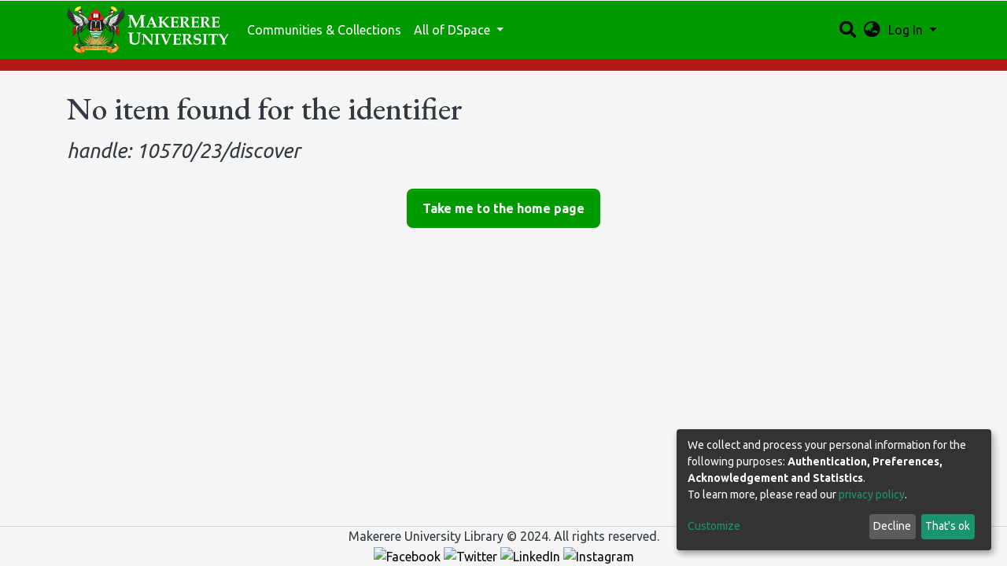

--- FILE ---
content_type: text/html; charset=utf-8
request_url: https://makir.mak.ac.ug/handle/10570/23/discover?filtertype_0=author&filter_0=Acom%2C+Anna+Mary&filter_relational_operator_0=equals&filtertype=subject&filter_relational_operator=equals&filter=Job+satisfaction
body_size: 12118
content:
<!DOCTYPE html><html lang="en"><head>
  <meta charset="UTF-8">
  <base href="/">
  <title>DSpace</title>
  <!-- Bootstrap Icons -->
  <link rel="stylesheet" href="https://cdn.jsdelivr.net/npm/bootstrap-icons@1.11.3/font/bootstrap-icons.css">

  <!-- Gfonts -->
  <link rel="preconnect" href="https://fonts.googleapis.com">
  <link rel="preconnect" href="https://fonts.gstatic.com" crossorigin="">
  <link href="https://fonts.googleapis.com/css2?family=EB+Garamond:ital,wght@0,400..800;1,400..800&amp;display=swap" rel="stylesheet">
  <!-- Gfonts -->
  <meta name="viewport" content="width=device-width,minimum-scale=1">
<link rel="stylesheet" href="styles.0324863878df4752a58c.css"><style ng-transition="dspace-angular"></style><link rel="stylesheet" type="text/css" class="theme-css" href="/dspace-theme.css"><link rel="icon" href="assets/dspace/images/favicons/favicon.ico" sizes="any" class="theme-head-tag"><link rel="apple-touch-icon" href="assets/dspace/images/favicons/apple-touch-icon.png" class="theme-head-tag"><link rel="manifest" href="assets/dspace/images/favicons/manifest.webmanifest" class="theme-head-tag"><style ng-transition="dspace-angular">.loader[_ngcontent-sc133]{margin:0 25px}span[_ngcontent-sc133]{display:block;margin:0 auto}span[class*=l-][_ngcontent-sc133]{height:4px;width:4px;background:#000;display:inline-block;margin:12px 2px;border-radius:100%;-webkit-border-radius:100%;-moz-border-radius:100%;-webkit-animation:loader 2s infinite;-webkit-animation-timing-function:cubic-bezier(.03,.615,.995,.415);-webkit-animation-fill-mode:both;-moz-animation:loader 2s infinite;-moz-animation-timing-function:cubic-bezier(.03,.615,.995,.415);-moz-animation-fill-mode:both;-ms-animation:loader 2s infinite;-ms-animation-timing-function:cubic-bezier(.03,.615,.995,.415);-ms-animation-fill-mode:both;animation:loader 2s infinite;animation-timing-function:cubic-bezier(.03,.615,.995,.415);animation-fill-mode:both}span.l-1[_ngcontent-sc133]{-webkit-animation-delay:1s;animation-delay:1s;-ms-animation-delay:1s;-moz-animation-delay:1s}span.l-2[_ngcontent-sc133]{-webkit-animation-delay:.9s;animation-delay:.9s;-ms-animation-delay:.9s;-moz-animation-delay:.9s}span.l-3[_ngcontent-sc133]{-webkit-animation-delay:.8s;animation-delay:.8s;-ms-animation-delay:.8s;-moz-animation-delay:.8s}span.l-4[_ngcontent-sc133]{-webkit-animation-delay:.7s;animation-delay:.7s;-ms-animation-delay:.7s;-moz-animation-delay:.7s}span.l-5[_ngcontent-sc133]{-webkit-animation-delay:.6s;animation-delay:.6s;-ms-animation-delay:.6s;-moz-animation-delay:.6s}span.l-6[_ngcontent-sc133]{-webkit-animation-delay:.5s;animation-delay:.5s;-ms-animation-delay:.5s;-moz-animation-delay:.5s}span.l-7[_ngcontent-sc133]{-webkit-animation-delay:.4s;animation-delay:.4s;-ms-animation-delay:.4s;-moz-animation-delay:.4s}span.l-8[_ngcontent-sc133]{-webkit-animation-delay:.3s;animation-delay:.3s;-ms-animation-delay:.3s;-moz-animation-delay:.3s}span.l-9[_ngcontent-sc133]{-webkit-animation-delay:.2s;animation-delay:.2s;-ms-animation-delay:.2s;-moz-animation-delay:.2s;-webkit-animation-delay:.1s;animation-delay:.1s;-ms-animation-delay:.1s;-moz-animation-delay:.1s}span.l-10[_ngcontent-sc133]{-webkit-animation-delay:0s;animation-delay:0s;-ms-animation-delay:0s;-moz-animation-delay:0s}@-webkit-keyframes loader{0%{-webkit-transform:translateX(-30px);opacity:0}25%{opacity:1}50%{-webkit-transform:translateX(30px);opacity:0}to{opacity:0}}@keyframes loader{0%{-webkit-transform:translateX(-30px);transform:translateX(-30px);opacity:0}25%{opacity:1}50%{-webkit-transform:translateX(30px);transform:translateX(30px);opacity:0}to{opacity:0}}</style><meta name="Generator" content="DSpace 7.2"><style ng-transition="dspace-angular">[_nghost-sc145]{--ds-icon-z-index:10;left:0;top:0;height:100vh;-webkit-box-flex:1;-ms-flex:1 1 auto;flex:1 1 auto}[_nghost-sc145]   nav[_ngcontent-sc145]{background-color:var(--ds-admin-sidebar-bg);height:100%;-webkit-box-orient:vertical;-webkit-box-direction:normal;-ms-flex-direction:column;flex-direction:column}[_nghost-sc145]   nav[_ngcontent-sc145] > div[_ngcontent-sc145]{width:100%}[_nghost-sc145]   nav[_ngcontent-sc145] > div.sidebar-top-level-items[_ngcontent-sc145]{-webkit-box-flex:1;-ms-flex:1;flex:1;overflow:auto}[_nghost-sc145]   nav[_ngcontent-sc145] > div.sidebar-top-level-items[_ngcontent-sc145]::-webkit-scrollbar{width:8px;height:3px}[_nghost-sc145]   nav[_ngcontent-sc145] > div.sidebar-top-level-items[_ngcontent-sc145]::-webkit-scrollbar-button{background-color:var(--ds-dark-scrollbar-bg)}[_nghost-sc145]   nav[_ngcontent-sc145] > div.sidebar-top-level-items[_ngcontent-sc145]::-webkit-scrollbar-track{background-color:var(--ds-dark-scrollbar-alt-bg)}[_nghost-sc145]   nav[_ngcontent-sc145] > div.sidebar-top-level-items[_ngcontent-sc145]::-webkit-scrollbar-track-piece{background-color:var(--ds-dark-scrollbar-bg)}[_nghost-sc145]   nav[_ngcontent-sc145] > div.sidebar-top-level-items[_ngcontent-sc145]::-webkit-scrollbar-thumb{height:50px;background-color:var(--ds-dark-scrollbar-fg);border-radius:3px}[_nghost-sc145]   nav[_ngcontent-sc145] > div.sidebar-top-level-items[_ngcontent-sc145]::-webkit-scrollbar-corner{background-color:var(--ds-dark-scrollbar-alt-bg)}[_nghost-sc145]   nav[_ngcontent-sc145] > div.sidebar-top-level-items[_ngcontent-sc145]::-webkit-resizer{background-color:var(--ds-dark-scrollbar-bg)}[_nghost-sc145]   nav.inactive[_ngcontent-sc145]     .sidebar-collapsible{margin-left:calc(-1 * var(--ds-sidebar-items-width))}[_nghost-sc145]   nav[_ngcontent-sc145]   .navbar-nav[_ngcontent-sc145]   .admin-menu-header[_ngcontent-sc145]{background-color:var(--ds-admin-sidebar-header-bg)}[_nghost-sc145]   nav[_ngcontent-sc145]   .navbar-nav[_ngcontent-sc145]   .admin-menu-header[_ngcontent-sc145]   .sidebar-section[_ngcontent-sc145]{background-color:inherit}[_nghost-sc145]   nav[_ngcontent-sc145]   .navbar-nav[_ngcontent-sc145]   .admin-menu-header[_ngcontent-sc145]   .logo-wrapper[_ngcontent-sc145]   img[_ngcontent-sc145]{height:20px}[_nghost-sc145]   nav[_ngcontent-sc145]   .navbar-nav[_ngcontent-sc145]   .admin-menu-header[_ngcontent-sc145]   .section-header-text[_ngcontent-sc145]{line-height:1.5}[_nghost-sc145]   nav[_ngcontent-sc145]   .navbar-nav[_ngcontent-sc145]   .admin-menu-header[_ngcontent-sc145]   .navbar-brand[_ngcontent-sc145]{margin-right:0}[_nghost-sc145]   nav[_ngcontent-sc145]     .navbar-nav .sidebar-section{display:-webkit-box;display:-ms-flexbox;display:flex;-ms-flex-line-pack:stretch;align-content:stretch;background-color:var(--ds-admin-sidebar-bg);overflow-x:visible}[_nghost-sc145]   nav[_ngcontent-sc145]     .navbar-nav .sidebar-section .nav-item{padding-top:var(--bs-spacer);padding-bottom:var(--bs-spacer);background-color:inherit}[_nghost-sc145]   nav[_ngcontent-sc145]     .navbar-nav .sidebar-section .nav-item.focus-visible, [_nghost-sc145]   nav[_ngcontent-sc145]     .navbar-nav .sidebar-section .nav-item:focus-visible{outline-offset:-4px}[_nghost-sc145]   nav[_ngcontent-sc145]     .navbar-nav .sidebar-section .nav-item.focus-visible .shortcut-icon, [_nghost-sc145]   nav[_ngcontent-sc145]     .navbar-nav .sidebar-section .nav-item:focus-visible .shortcut-icon{padding-left:0;padding-right:0;margin-left:var(--ds-icon-padding);margin-right:var(--ds-icon-padding)}[_nghost-sc145]   nav[_ngcontent-sc145]     .navbar-nav .sidebar-section .nav-item.focus-visible .logo-wrapper, [_nghost-sc145]   nav[_ngcontent-sc145]     .navbar-nav .sidebar-section .nav-item:focus-visible .logo-wrapper{margin-right:var(--bs-navbar-padding-x)!important}[_nghost-sc145]   nav[_ngcontent-sc145]     .navbar-nav .sidebar-section .nav-item.focus-visible .navbar-brand, [_nghost-sc145]   nav[_ngcontent-sc145]     .navbar-nav .sidebar-section .nav-item:focus-visible .navbar-brand{padding-top:0;padding-bottom:0;margin-top:var(--bs-navbar-brand-padding-y);margin-bottom:var(--bs-navbar-brand-padding-y)}[_nghost-sc145]   nav[_ngcontent-sc145]     .navbar-nav .sidebar-section .shortcut-icon{background-color:inherit;padding-left:var(--ds-icon-padding);padding-right:var(--ds-icon-padding);z-index:var(--ds-icon-z-index);-ms-flex-item-align:baseline;align-self:baseline}[_nghost-sc145]   nav[_ngcontent-sc145]     .navbar-nav .sidebar-section .sidebar-collapsible{padding-left:0;padding-right:var(--bs-spacer);width:var(--ds-sidebar-items-width);position:relative}[_nghost-sc145]   nav[_ngcontent-sc145]     .navbar-nav .sidebar-section .sidebar-collapsible .toggle{width:100%}[_nghost-sc145]   nav[_ngcontent-sc145]     .navbar-nav .sidebar-section .sidebar-collapsible ul{padding-top:var(--bs-spacer)}[_nghost-sc145]   nav[_ngcontent-sc145]     .navbar-nav .sidebar-section .sidebar-collapsible ul li a{padding-left:var(--bs-spacer)}[_nghost-sc145]   nav[_ngcontent-sc145]     .navbar-nav .sidebar-section.active>.sidebar-collapsible>.nav-link{color:var(--bs-navbar-dark-active-color)}</style><style ng-transition="dspace-angular">[_nghost-sc311]{z-index:var(--ds-nav-z-index)}</style><style ng-transition="dspace-angular">.notifications-wrapper{z-index:var(--bs-zindex-popover);text-align:right;word-wrap:break-word;-ms-word-break:break-all;word-break:break-all;word-break:break-word;-webkit-hyphens:auto;hyphens:auto}.notifications-wrapper .notification{display:block}.notifications-wrapper.left{left:0}.notifications-wrapper.top{top:0}.notifications-wrapper.right{right:0}.notifications-wrapper.bottom{bottom:0}.notifications-wrapper.center{left:50%;-webkit-transform:translateX(-50%);transform:translateX(-50%)}.notifications-wrapper.middle{top:50%;-webkit-transform:translateY(-50%);transform:translateY(-50%)}.notifications-wrapper.middle.center{-webkit-transform:translate(-50%,-50%);transform:translate(-50%,-50%)}@media screen and (max-width:576px){.notifications-wrapper{width:auto;left:0;right:0}}</style><style ng-transition="dspace-angular">[_nghost-sc313]   footer[_ngcontent-sc313]{background-color:var(--ds-footer-bg);text-align:center;z-index:var(--ds-footer-z-index);border-top:var(--ds-footer-border);padding:var(--ds-footer-padding)}[_nghost-sc313]   footer[_ngcontent-sc313]   p[_ngcontent-sc313]{margin:0}[_nghost-sc313]   footer[_ngcontent-sc313]   div[_ngcontent-sc313] > img[_ngcontent-sc313]{height:var(--ds-footer-logo-height)}[_nghost-sc313]   footer[_ngcontent-sc313]   .top-footer[_ngcontent-sc313]{background-color:var(--ds-top-footer-bg);padding:var(--ds-footer-padding);margin:calc(var(--ds-footer-padding) * -1)}[_nghost-sc313]   footer[_ngcontent-sc313]   .bottom-footer[_ngcontent-sc313]   ul[_ngcontent-sc313]   li[_ngcontent-sc313]{display:-webkit-inline-box;display:-ms-inline-flexbox;display:inline-flex}[_nghost-sc313]   footer[_ngcontent-sc313]   .bottom-footer[_ngcontent-sc313]   ul[_ngcontent-sc313]   li[_ngcontent-sc313]   a[_ngcontent-sc313]{padding:0 calc(var(--bs-spacer) / 2);color:inherit}[_nghost-sc313]   footer[_ngcontent-sc313]   .bottom-footer[_ngcontent-sc313]   ul[_ngcontent-sc313]   li[_ngcontent-sc313]:not(:last-child):after{content:"";border-right:1px solid var(--bs-secondary)}</style><style ng-transition="dspace-angular">[_nghost-sc490]   footer[_ngcontent-sc490]{background-color:#f5f5f5;text-align:center;z-index:var(--ds-footer-z-index);border-top:var(--ds-footer-border);padding:var(--ds-footer-padding)}[_nghost-sc490]   footer[_ngcontent-sc490]   p[_ngcontent-sc490]{margin:0}[_nghost-sc490]   footer[_ngcontent-sc490]   div[_ngcontent-sc490] > img[_ngcontent-sc490]{height:var(--ds-footer-logo-height)}[_nghost-sc490]   footer[_ngcontent-sc490]   .top-footer[_ngcontent-sc490]{background-color:var(--ds-top-footer-bg);padding:var(--ds-footer-padding);margin:calc(var(--ds-footer-padding) * -1)}[_nghost-sc490]   footer[_ngcontent-sc490]   .bottom-footer[_ngcontent-sc490]   ul[_ngcontent-sc490]   li[_ngcontent-sc490]{display:-webkit-inline-box;display:-ms-inline-flexbox;display:inline-flex}[_nghost-sc490]   footer[_ngcontent-sc490]   .bottom-footer[_ngcontent-sc490]   ul[_ngcontent-sc490]   li[_ngcontent-sc490]   a[_ngcontent-sc490]{padding:0 calc(var(--bs-spacer) / 2);color:inherit}[_nghost-sc490]   footer[_ngcontent-sc490]   .bottom-footer[_ngcontent-sc490]   ul[_ngcontent-sc490]   li[_ngcontent-sc490]:not(:last-child):after{content:"";border-right:1px solid var(--bs-secondary)}</style><style ng-transition="dspace-angular">@charset "UTF-8";.breadcrumb[_ngcontent-sc309], .nav-breadcrumb[_ngcontent-sc309]{background-color:var(--ds-breadcrumb-bg)}.breadcrumb[_ngcontent-sc309]{border-radius:0;margin-top:calc(-1 * var(--ds-content-spacing));padding-bottom:var(--ds-content-spacing/3);padding-top:var(--ds-content-spacing/3)}li.breadcrumb-item[_ngcontent-sc309]{display:-webkit-box;display:-ms-flexbox;display:flex}.breadcrumb-item-limiter[_ngcontent-sc309]{display:inline-block;max-width:var(--ds-breadcrumb-max-length)}.breadcrumb-item-limiter[_ngcontent-sc309] > *[_ngcontent-sc309]{max-width:100%;display:block}li.breadcrumb-item[_ngcontent-sc309] > a[_ngcontent-sc309]{color:var(--ds-breadcrumb-link-color)!important}li.breadcrumb-item.active[_ngcontent-sc309]{color:var(--ds-breadcrumb-link-active-color)!important}.breadcrumb-item[_ngcontent-sc309] + .breadcrumb-item[_ngcontent-sc309]:before{display:block;content:"•"!important}</style><style ng-transition="dspace-angular">@media screen and (min-width:768px){nav.navbar[_ngcontent-sc491]{display:none}.header[_ngcontent-sc491]{background-color:var(--ds-header-bg)}}@media screen and (max-width:768px){.navbar-brand[_ngcontent-sc491]   img[_ngcontent-sc491]{height:var(--ds-header-logo-height-xs)}}.navbar-toggler[_ngcontent-sc491]   .navbar-toggler-icon[_ngcontent-sc491]{background-image:none!important;line-height:1.5;color:var(--bs-link-color)}</style><style ng-transition="dspace-angular">input[type=text][_ngcontent-sc155]{margin-top:calc(-.5 * var(--bs-font-size-base))}input[type=text][_ngcontent-sc155]:focus{background-color:hsla(0,0%,100%,.5)!important}input[type=text].collapsed[_ngcontent-sc155]{opacity:0}a.submit-icon[_ngcontent-sc155]{cursor:pointer;position:-webkit-sticky;position:sticky;top:0}@media screen and (max-width:768px){.query[_ngcontent-sc155]:focus{max-width:250px!important;width:40vw!important}a.submit-icon[_ngcontent-sc155]{color:var(--bs-link-color)}}</style><style ng-transition="dspace-angular">.dropdown-toggle[_ngcontent-sc156]:after{display:none}@media screen and (min-width:768px){.dropdown-toggle[_ngcontent-sc156]{color:var(--ds-header-icon-color)!important}.dropdown-toggle[_ngcontent-sc156]:hover, .dropdown-togglefocus[_ngcontent-sc156]{color:var(--ds-header-icon-color-hover)}}</style><style ng-transition="dspace-angular">.loginDropdownMenu[_ngcontent-sc161], .logoutDropdownMenu[_ngcontent-sc161]{min-width:330px;z-index:1002}.loginDropdownMenu[_ngcontent-sc161]{min-height:260px}.dropdown-item.active[_ngcontent-sc161], .dropdown-item[_ngcontent-sc161]:active, .dropdown-item[_ngcontent-sc161]:focus, .dropdown-item[_ngcontent-sc161]:hover{background-color:transparent!important}.dropdown-toggle[_ngcontent-sc161]{color:var(--ds-header-icon-color)!important}.dropdown-toggle[_ngcontent-sc161]:hover, .dropdown-togglefocus[_ngcontent-sc161]{color:var(--ds-header-icon-color-hover)}</style><style ng-transition="dspace-angular">.login-container[_ngcontent-sc158]{max-width:350px}</style><style ng-transition="dspace-angular">[_nghost-sc157]     .card{margin-bottom:var(--ds-submission-sections-margin-bottom);overflow:unset}.section-focus[_ngcontent-sc157]{border-radius:var(--bs-border-radius);-webkit-box-shadow:var(--bs-btn-focus-box-shadow);box-shadow:var(--bs-btn-focus-box-shadow)}[_nghost-sc157]     .card:first-of-type{border-bottom:var(--bs-card-border-width) solid var(--bs-card-border-color)!important;border-bottom-left-radius:var(--bs-card-border-radius)!important;border-bottom-right-radius:var(--bs-card-border-radius)!important}[_nghost-sc157]     .card-header button{-webkit-box-shadow:none!important;box-shadow:none!important;width:100%}</style><style ng-transition="dspace-angular">.form-login[_ngcontent-sc277]   .form-control[_ngcontent-sc277]:focus{z-index:2}.form-login[_ngcontent-sc277]   input[type=email][_ngcontent-sc277]{margin-bottom:-1px;border-bottom-right-radius:0;border-bottom-left-radius:0}.form-login[_ngcontent-sc277]   input[type=password][_ngcontent-sc277]{border-top-left-radius:0;border-top-right-radius:0}</style><style ng-transition="dspace-angular">nav.navbar[_ngcontent-sc492]{border-top:1px solid var(--ds-header-navbar-border-top-color);border-bottom:5px solid #b31919;-webkit-box-align:baseline;-ms-flex-align:baseline;align-items:baseline;color:#fff}@media screen and (max-width:768px){.navbar[_ngcontent-sc492]{width:100%;background-color:var(--bs-white);position:absolute;overflow:hidden;height:0}.navbar.open[_ngcontent-sc492]{height:100vh}}@media screen and (min-width:768px){.reset-padding-md[_ngcontent-sc492]{margin-left:calc(var(--bs-spacer) / -2);margin-right:calc(var(--bs-spacer) / -2)}}.navbar-expand-md.navbar-container[_ngcontent-sc492]{height:80px}@media screen and (max-width:768px){.navbar-expand-md.navbar-container[_ngcontent-sc492]{padding:0}.navbar-expand-md.navbar-container[_ngcontent-sc492] > .container[_ngcontent-sc492]{padding:0 var(--bs-spacer)}.navbar-expand-md.navbar-container[_ngcontent-sc492] > .container[_ngcontent-sc492]   .navbar-collapsed[_ngcontent-sc492], .navbar-expand-md.navbar-container[_ngcontent-sc492] > .container[_ngcontent-sc492]   a.navbar-brand[_ngcontent-sc492]{display:none}}a.navbar-brand[_ngcontent-sc492]   img[_ngcontent-sc492]{max-height:var(--ds-header-logo-height)}.navbar-nav[_ngcontent-sc492]     a.nav-link{color:var(--ds-navbar-link-color)}.navbar-nav[_ngcontent-sc492]     a.nav-link:hover{color:var(--ds-navbar-link-color-hover)}</style><style ng-transition="dspace-angular">.dropdown-menu[_ngcontent-sc166]{overflow:hidden;min-width:100%;border-top-left-radius:0;border-top-right-radius:0}.dropdown-menu[_ngcontent-sc166]     a.nav-link{padding-right:var(--bs-spacer);padding-left:var(--bs-spacer);white-space:nowrap}@media screen and (max-width:768px){.dropdown-toggle[_ngcontent-sc166]:after{float:right;margin-top:calc(var(--bs-spacer) / 2)}.dropdown-menu[_ngcontent-sc166]{border:0}}</style></head>

<body>
  <ds-app _nghost-sc124="" ng-version="11.2.14"><ds-themed-root _ngcontent-sc124=""><ds-root _nghost-sc314="" class="ng-tns-c314-0 ng-star-inserted"><div _ngcontent-sc314="" class="outer-wrapper ng-tns-c314-0 ng-star-inserted">
  <ds-admin-sidebar _ngcontent-sc314="" class="ng-tns-c314-0 ng-tns-c145-1 ng-star-inserted" _nghost-sc145=""><!---->
</ds-admin-sidebar>
  <div _ngcontent-sc314="" class="inner-wrapper ng-tns-c314-0 ng-trigger ng-trigger-slideSidebarPadding" style="padding-left:0;">
    <ds-themed-header-navbar-wrapper _ngcontent-sc314="" class="ng-tns-c314-0" _nghost-sc311=""><ds-header-navbar-wrapper _nghost-sc489="" class="ng-star-inserted"><div _ngcontent-sc489="" class="">
  <ds-themed-header _ngcontent-sc489=""><ds-header _nghost-sc491="" class="ng-star-inserted" style=""><header _ngcontent-sc491="" class="header">
  <nav _ngcontent-sc491="" role="navigation" class="container navbar navbar-expand-md px-0" aria-label="User profile bar">
    <div _ngcontent-sc491="" class="d-flex flex-grow-1">
      <a _ngcontent-sc491="" routerlink="/home" class="navbar-brand m-2" href="/home">
        <img _ngcontent-sc491="" src="assets/dspace/images/Mak-Logo.png" alt="Repository logo">
      </a>
    </div>
    <div _ngcontent-sc491="" class="d-flex flex-grow-1 ml-auto justify-content-end align-items-center">
      <ds-search-navbar _ngcontent-sc491="" class="navbar-search ng-tns-c155-2 ng-star-inserted" _nghost-sc155=""><div _ngcontent-sc155="" id="search-navbar-container" class="ng-tns-c155-2" title="Search">
  <div _ngcontent-sc155="" class="d-inline-block position-relative ng-tns-c155-2">
    <form _ngcontent-sc155="" novalidate="" autocomplete="on" class="ng-tns-c155-2 ng-untouched ng-pristine ng-valid">
      <input _ngcontent-sc155="" name="query" formcontrolname="query" type="text" class="d-inline-block bg-transparent position-absolute form-control dropdown-menu-right p-1 ng-tns-c155-2 ng-trigger ng-trigger-toggleAnimation ng-untouched ng-pristine ng-valid" placeholder="" aria-label="Search" value="" style="width:30px;opacity:0;">
      <a _ngcontent-sc155="" class="submit-icon ng-tns-c155-2" href="">
        <em _ngcontent-sc155="" class="fas fa-search fa-lg fa-fw ng-tns-c155-2"></em>
      </a>
    </form>
  </div>
</div>
</ds-search-navbar>
      <ds-lang-switch _ngcontent-sc491="" _nghost-sc156=""><div _ngcontent-sc156="" ngbdropdown="" display="dynamic" placement="bottom-right" class="navbar-nav ng-star-inserted dropdown">
  <a _ngcontent-sc156="" href="javascript:void(0);" role="button" data-toggle="dropdown" ngbdropdowntoggle="" tabindex="0" class="dropdown-toggle px-1" title="Language switch" aria-label="Language switch" aria-expanded="false">
    <i _ngcontent-sc156="" class="fas fa-globe-asia fa-lg fa-fw"></i>
  </a>
  <ul _ngcontent-sc156="" ngbdropdownmenu="" class="dropdown-menu" aria-label="Language switch" x-placement="bottom-right">
    <li _ngcontent-sc156="" tabindex="0" class="dropdown-item active ng-star-inserted">
                English
    </li><li _ngcontent-sc156="" tabindex="0" class="dropdown-item ng-star-inserted">
                Čeština
    </li><li _ngcontent-sc156="" tabindex="0" class="dropdown-item ng-star-inserted">
                Deutsch
    </li><li _ngcontent-sc156="" tabindex="0" class="dropdown-item ng-star-inserted">
                Español
    </li><li _ngcontent-sc156="" tabindex="0" class="dropdown-item ng-star-inserted">
                Français
    </li><li _ngcontent-sc156="" tabindex="0" class="dropdown-item ng-star-inserted">
                Gàidhlig
    </li><li _ngcontent-sc156="" tabindex="0" class="dropdown-item ng-star-inserted">
                Latviešu
    </li><li _ngcontent-sc156="" tabindex="0" class="dropdown-item ng-star-inserted">
                Magyar
    </li><li _ngcontent-sc156="" tabindex="0" class="dropdown-item ng-star-inserted">
                Nederlands
    </li><li _ngcontent-sc156="" tabindex="0" class="dropdown-item ng-star-inserted">
                Português
    </li><li _ngcontent-sc156="" tabindex="0" class="dropdown-item ng-star-inserted">
                Português do Brasil
    </li><li _ngcontent-sc156="" tabindex="0" class="dropdown-item ng-star-inserted">
                Suomi
    </li><!---->
  </ul>
</div><!---->
</ds-lang-switch>
      <ds-auth-nav-menu _ngcontent-sc491="" _nghost-sc161="" class="ng-tns-c161-3 ng-star-inserted"><ul _ngcontent-sc161="" class="navbar-nav ng-tns-c161-3">
  <li _ngcontent-sc161="" class="nav-item ng-tns-c161-3 ng-star-inserted">
    <div _ngcontent-sc161="" ngbdropdown="" display="dynamic" placement="bottom-right" class="d-inline-block ng-tns-c161-3 ng-trigger ng-trigger-fadeInOut dropdown" style="">
      <a _ngcontent-sc161="" href="javascript:void(0);" ngbdropdowntoggle="" class="dropdown-toggle dropdownLogin px-1 ng-tns-c161-3" aria-label="Log In" aria-expanded="false">
        Log In
      </a>
      <div _ngcontent-sc161="" ngbdropdownmenu="" class="loginDropdownMenu ng-tns-c161-3 dropdown-menu" aria-label="Log In" x-placement="bottom-right">
        <ds-log-in _ngcontent-sc161="" class="ng-tns-c161-3" _nghost-sc158=""><!---->
<div _ngcontent-sc158="" class="px-4 py-3 login-container ng-star-inserted" style="">
  
    <!---->
    <ds-log-in-container _ngcontent-sc158="" _nghost-sc157="" class="ng-star-inserted"><ds-log-in-password _nghost-sc277="" class="ng-tns-c277-4 ng-star-inserted"><form _ngcontent-sc277="" novalidate="" class="form-login ng-tns-c277-4 ng-untouched ng-pristine ng-invalid">
  <label _ngcontent-sc277="" class="sr-only ng-tns-c277-4">Email address</label>
  <input _ngcontent-sc277="" autocomplete="off" autofocus="" formcontrolname="email" required="" type="email" class="form-control form-control-lg position-relative ng-tns-c277-4 ng-untouched ng-pristine ng-invalid" placeholder="Email address" aria-label="Email address" value="">
  <label _ngcontent-sc277="" class="sr-only ng-tns-c277-4">Password</label>
  <input _ngcontent-sc277="" autocomplete="off" formcontrolname="password" required="" type="password" class="form-control form-control-lg position-relative mb-3 ng-tns-c277-4 ng-untouched ng-pristine ng-invalid" placeholder="Password" aria-label="Password" value="">
  <!---->
  <!---->

  <button _ngcontent-sc277="" type="submit" class="btn btn-lg btn-primary btn-block mt-3 ng-tns-c277-4" disabled=""><i _ngcontent-sc277="" class="fas fa-sign-in-alt ng-tns-c277-4"></i> Log in</button>
</form>
</ds-log-in-password><!---->

</ds-log-in-container>
  <!---->
    <div _ngcontent-sc158="" class="text-center mt-2 ng-star-inserted">
      <span _ngcontent-sc158="" class="align-middle">or</span>
    </div><!---->
    <ds-log-in-container _ngcontent-sc158="" _nghost-sc157="" class="ng-star-inserted"><ds-log-in-shibboleth _nghost-sc276="" class="ng-star-inserted"><button _ngcontent-sc276="" class="btn btn-lg btn-primary btn-block mt-2 text-white">
  <i _ngcontent-sc276="" class="fas fa-sign-in-alt"></i> Log in with Shibboleth
</button>
</ds-log-in-shibboleth><!---->

</ds-log-in-container>
  <!----><!---->

  <div _ngcontent-sc158="" class="dropdown-divider"></div>
  <a _ngcontent-sc158="" class="dropdown-item ng-star-inserted" href="/register">New user? Click here to register.</a><!---->
  <a _ngcontent-sc158="" class="dropdown-item" href="/forgot">Have you forgotten your password?</a>
</div><!---->
</ds-log-in>
      </div>
    </div>
  </li><!---->
  <!---->
  <!---->
  <!---->
</ul>


</ds-auth-nav-menu>
      <ds-impersonate-navbar _ngcontent-sc491=""><!---->
</ds-impersonate-navbar>
      <div _ngcontent-sc491="" class="pl-2">
        <button _ngcontent-sc491="" type="button" aria-controls="collapsingNav" aria-expanded="false" class="navbar-toggler" aria-label="Toggle navigation">
          <span _ngcontent-sc491="" aria-hidden="true" class="navbar-toggler-icon fas fa-bars fa-fw"></span>
        </button>
      </div>
    </div>
  </nav>
  <ds-themed-navbar _ngcontent-sc491=""><ds-navbar _nghost-sc492="" class="ng-tns-c492-5 ng-star-inserted" style=""><nav _ngcontent-sc492="" role="navigation" class="navbar navbar-expand-md navbar-light p-0 navbar-container ng-tns-c492-5 ng-trigger ng-trigger-slideMobileNav" aria-label="Main navigation bar" style="">
  <div _ngcontent-sc492="" class="container h-100 ng-tns-c492-5">
    <a _ngcontent-sc492="" routerlink="/home" class="navbar-brand my-2 ng-tns-c492-5" href="/home">
      <img _ngcontent-sc492="" src="assets/dspace/images/maklogo.svg" class="ng-tns-c492-5" alt="Repository logo">
    </a>
    <div _ngcontent-sc492="" class="ng-tns-c492-5">
      
    </div>

    <div _ngcontent-sc492="" id="collapsingNav" class="w-100 h-100 ng-tns-c492-5">
      <ul _ngcontent-sc492="" class="navbar-nav me-auto mb-2 mb-lg-0 h-100 ng-tns-c492-5">
        
          <li _nghost-sc164="" ds-navbar-section="" class="ng-star-inserted"><div _ngcontent-sc164="" class="nav-item navbar-section">
  <ds-link-menu-item class="ng-star-inserted"><a href="/community-list" class="nav-item nav-link" title="Communities &amp; Collections" aria-disabled="false">Communities &amp; Collections</a>
</ds-link-menu-item><!---->
</div></li><!---->
        <!---->
          <li _nghost-sc166="" class="ng-tns-c166-9 ng-star-inserted" ds-expandable-navbar-section=""><div _ngcontent-sc166="" class="nav-item dropdown expandable-navbar-section ng-tns-c166-9 ng-star-inserted">
    <a _ngcontent-sc166="" href="javascript:void(0);" routerlinkactive="active" id="browseDropdown" data-toggle="dropdown" class="nav-link dropdown-toggle ng-tns-c166-9">
        <ds-text-menu-item class="ng-star-inserted"><span>All of DSpace</span></ds-text-menu-item><!---->
    </a>
    <!---->
</div><!---->
</li><!---->
        <!----><!---->
      </ul>
    </div>
    <ds-search-navbar _ngcontent-sc492="" class="navbar-collapsed ng-tns-c492-5 ng-tns-c155-6 ng-star-inserted" _nghost-sc155="" style=""><div _ngcontent-sc155="" id="search-navbar-container" class="ng-tns-c155-6" title="Search">
  <div _ngcontent-sc155="" class="d-inline-block position-relative ng-tns-c155-6">
    <form _ngcontent-sc155="" novalidate="" autocomplete="on" class="ng-tns-c155-6 ng-untouched ng-pristine ng-valid">
      <input _ngcontent-sc155="" name="query" formcontrolname="query" type="text" class="d-inline-block bg-transparent position-absolute form-control dropdown-menu-right p-1 ng-tns-c155-6 ng-trigger ng-trigger-toggleAnimation ng-untouched ng-pristine ng-valid" placeholder="" aria-label="Search" value="" style="width:30px;opacity:0;">
      <a _ngcontent-sc155="" class="submit-icon ng-tns-c155-6" href="">
        <em _ngcontent-sc155="" class="fas fa-search fa-lg fa-fw ng-tns-c155-6"></em>
      </a>
    </form>
  </div>
</div>
</ds-search-navbar>
    <ds-lang-switch _ngcontent-sc492="" class="navbar-collapsed ng-tns-c492-5" _nghost-sc156=""><div _ngcontent-sc156="" ngbdropdown="" display="dynamic" placement="bottom-right" class="navbar-nav ng-star-inserted dropdown" style="">
  <a _ngcontent-sc156="" href="javascript:void(0);" role="button" data-toggle="dropdown" ngbdropdowntoggle="" tabindex="0" class="dropdown-toggle px-1" title="Language switch" aria-label="Language switch" aria-expanded="false">
    <i _ngcontent-sc156="" class="fas fa-globe-asia fa-lg fa-fw"></i>
  </a>
  <ul _ngcontent-sc156="" ngbdropdownmenu="" class="dropdown-menu" aria-label="Language switch" x-placement="bottom-right">
    <li _ngcontent-sc156="" tabindex="0" class="dropdown-item active ng-star-inserted">
                English
    </li><li _ngcontent-sc156="" tabindex="0" class="dropdown-item ng-star-inserted">
                Čeština
    </li><li _ngcontent-sc156="" tabindex="0" class="dropdown-item ng-star-inserted">
                Deutsch
    </li><li _ngcontent-sc156="" tabindex="0" class="dropdown-item ng-star-inserted">
                Español
    </li><li _ngcontent-sc156="" tabindex="0" class="dropdown-item ng-star-inserted">
                Français
    </li><li _ngcontent-sc156="" tabindex="0" class="dropdown-item ng-star-inserted">
                Gàidhlig
    </li><li _ngcontent-sc156="" tabindex="0" class="dropdown-item ng-star-inserted">
                Latviešu
    </li><li _ngcontent-sc156="" tabindex="0" class="dropdown-item ng-star-inserted">
                Magyar
    </li><li _ngcontent-sc156="" tabindex="0" class="dropdown-item ng-star-inserted">
                Nederlands
    </li><li _ngcontent-sc156="" tabindex="0" class="dropdown-item ng-star-inserted">
                Português
    </li><li _ngcontent-sc156="" tabindex="0" class="dropdown-item ng-star-inserted">
                Português do Brasil
    </li><li _ngcontent-sc156="" tabindex="0" class="dropdown-item ng-star-inserted">
                Suomi
    </li><!---->
  </ul>
</div><!---->
</ds-lang-switch>
    <ds-auth-nav-menu _ngcontent-sc492="" class="navbar-collapsed ng-tns-c492-5 ng-tns-c161-7 ng-star-inserted" _nghost-sc161="" style=""><ul _ngcontent-sc161="" class="navbar-nav ng-tns-c161-7">
  <li _ngcontent-sc161="" class="nav-item ng-tns-c161-7 ng-star-inserted">
    <div _ngcontent-sc161="" ngbdropdown="" display="dynamic" placement="bottom-right" class="d-inline-block ng-tns-c161-7 ng-trigger ng-trigger-fadeInOut dropdown" style="">
      <a _ngcontent-sc161="" href="javascript:void(0);" ngbdropdowntoggle="" class="dropdown-toggle dropdownLogin px-1 ng-tns-c161-7" aria-label="Log In" aria-expanded="false">
        Log In
      </a>
      <div _ngcontent-sc161="" ngbdropdownmenu="" class="loginDropdownMenu ng-tns-c161-7 dropdown-menu" aria-label="Log In" x-placement="bottom-right">
        <ds-log-in _ngcontent-sc161="" class="ng-tns-c161-7" _nghost-sc158=""><!---->
<div _ngcontent-sc158="" class="px-4 py-3 login-container ng-star-inserted" style="">
  
    <!---->
    <ds-log-in-container _ngcontent-sc158="" _nghost-sc157="" class="ng-star-inserted"><ds-log-in-password _nghost-sc277="" class="ng-tns-c277-8 ng-star-inserted"><form _ngcontent-sc277="" novalidate="" class="form-login ng-tns-c277-8 ng-untouched ng-pristine ng-invalid">
  <label _ngcontent-sc277="" class="sr-only ng-tns-c277-8">Email address</label>
  <input _ngcontent-sc277="" autocomplete="off" autofocus="" formcontrolname="email" required="" type="email" class="form-control form-control-lg position-relative ng-tns-c277-8 ng-untouched ng-pristine ng-invalid" placeholder="Email address" aria-label="Email address" value="">
  <label _ngcontent-sc277="" class="sr-only ng-tns-c277-8">Password</label>
  <input _ngcontent-sc277="" autocomplete="off" formcontrolname="password" required="" type="password" class="form-control form-control-lg position-relative mb-3 ng-tns-c277-8 ng-untouched ng-pristine ng-invalid" placeholder="Password" aria-label="Password" value="">
  <!---->
  <!---->

  <button _ngcontent-sc277="" type="submit" class="btn btn-lg btn-primary btn-block mt-3 ng-tns-c277-8" disabled=""><i _ngcontent-sc277="" class="fas fa-sign-in-alt ng-tns-c277-8"></i> Log in</button>
</form>
</ds-log-in-password><!---->

</ds-log-in-container>
  <!---->
    <div _ngcontent-sc158="" class="text-center mt-2 ng-star-inserted">
      <span _ngcontent-sc158="" class="align-middle">or</span>
    </div><!---->
    <ds-log-in-container _ngcontent-sc158="" _nghost-sc157="" class="ng-star-inserted"><ds-log-in-shibboleth _nghost-sc276="" class="ng-star-inserted"><button _ngcontent-sc276="" class="btn btn-lg btn-primary btn-block mt-2 text-white">
  <i _ngcontent-sc276="" class="fas fa-sign-in-alt"></i> Log in with Shibboleth
</button>
</ds-log-in-shibboleth><!---->

</ds-log-in-container>
  <!----><!---->

  <div _ngcontent-sc158="" class="dropdown-divider"></div>
  <a _ngcontent-sc158="" class="dropdown-item ng-star-inserted" href="/register">New user? Click here to register.</a><!---->
  <a _ngcontent-sc158="" class="dropdown-item" href="/forgot">Have you forgotten your password?</a>
</div><!---->
</ds-log-in>
      </div>
    </div>
  </li><!---->
  <!---->
  <!---->
  <!---->
</ul>


</ds-auth-nav-menu>
    <ds-impersonate-navbar _ngcontent-sc492="" class="navbar-collapsed ng-tns-c492-5"><!---->
</ds-impersonate-navbar>
  </div>
</nav></ds-navbar><!---->
</ds-themed-navbar>

</header>
</ds-header><!---->
</ds-themed-header>
</div>
</ds-header-navbar-wrapper><!---->
</ds-themed-header-navbar-wrapper>

    <ds-notifications-board _ngcontent-sc314="" class="ng-tns-c314-0"><div class="notifications-wrapper position-fixed top right">
  <!---->
</div>
</ds-notifications-board>
    <main _ngcontent-sc314="" class="main-content ng-tns-c314-0">
      <ds-themed-breadcrumbs _ngcontent-sc314="" class="ng-tns-c314-0"><ds-breadcrumbs _nghost-sc309="" class="ng-star-inserted">
    <!---->

    <!---->

    <!---->
<!----><!---->

</ds-breadcrumbs><!---->
</ds-themed-breadcrumbs>

      <!---->
      <div _ngcontent-sc314="" class="ng-tns-c314-0">
        <router-outlet _ngcontent-sc314="" class="ng-tns-c314-0"></router-outlet><ds-themed-objnotfound class="ng-star-inserted" style=""><ds-objnotfound _nghost-sc526="" class="ng-star-inserted"><div _ngcontent-sc526="" class="object-not-found container">
  <h1 _ngcontent-sc526="">No item found for the identifier</h1>
  <h2 _ngcontent-sc526=""><small _ngcontent-sc526=""><em _ngcontent-sc526="">handle: 10570/23/discover</em></small></h2>
  <br _ngcontent-sc526="">
  <p _ngcontent-sc526="" class="text-center">
    <a _ngcontent-sc526="" routerlink="/home" class="btn btn-primary" href="/home">Take me to the home page</a>
  </p>
</div>
</ds-objnotfound><!---->
</ds-themed-objnotfound><!---->
      </div>
    </main>

    <ds-themed-footer _ngcontent-sc314="" class="ng-tns-c314-0" _nghost-sc313=""><ds-footer _nghost-sc490="" class="ng-star-inserted"><footer _ngcontent-sc490="" class="custom-footer">
  <div _ngcontent-sc490="" class="kingster-copyright-wrapper">
    <div _ngcontent-sc490="" class="kingster-container">
      <div _ngcontent-sc490="" class="kingster-left">
        Makerere University Library © 2024. All rights reserved.
      </div>
      <div _ngcontent-sc490="" class="kingster-right">
        <a _ngcontent-sc490="" href="https://facebook.com" target="_blank" title="Facebook">
          <img _ngcontent-sc490="" src="assets/dspace/images/Rounded_Facebook_svg-256.png" alt="Facebook">
        </a>
        <a _ngcontent-sc490="" href="https://twitter.com/MakerereLibrary" target="_blank" title="Twitter">
          <img _ngcontent-sc490="" src="assets/dspace/images/Rounded_Twitter5_svg-256.png" alt="Twitter">
        </a>
        <a _ngcontent-sc490="" href="https://linkedin.com" target="_blank" title="LinkedIn">
          <img _ngcontent-sc490="" src="assets/dspace/images/Rounded_Linkedin2_svg-256.png" alt="LinkedIn">
        </a>
        <a _ngcontent-sc490="" href="https://instagram.com" target="_blank" title="Instagram">
          <img _ngcontent-sc490="" src="assets/dspace/images/Rounded_Instagram_svg-256.png" alt="Instagram">
        </a>
      </div>
    </div>
  </div>
</footer>
</ds-footer><!---->
</ds-themed-footer>
  </div>
</div><!---->
<!---->
</ds-root><!---->
</ds-themed-root>
</ds-app>
<script src="runtime-es2015.8d95c569f6317ebaba10.js" type="module"></script><script src="runtime-es5.8d95c569f6317ebaba10.js" nomodule="" defer=""></script><script src="polyfills-es5.750f0f984bd0948cf6cb.js" nomodule="" defer=""></script><script src="polyfills-es2015.845c8e8008e4ed84cafc.js" type="module"></script><script src="main-es2015.d11e07de343b2130a96a.js" type="module"></script><script src="main-es5.d11e07de343b2130a96a.js" nomodule="" defer=""></script>




<script id="dspace-angular-state" type="application/json">{&q;APP_CONFIG_STATE&q;:{&q;production&q;:true,&q;universal&q;:{&q;preboot&q;:true,&q;async&q;:true,&q;time&q;:false},&q;debug&q;:false,&q;ui&q;:{&q;ssl&q;:false,&q;host&q;:&q;localhost&q;,&q;port&q;:4000,&q;nameSpace&q;:&q;/&q;,&q;rateLimiter&q;:{&q;windowMs&q;:60000,&q;max&q;:500},&q;baseUrl&q;:&q;http://localhost:4000/&q;},&q;rest&q;:{&q;ssl&q;:true,&q;host&q;:&q;makir.mak.ac.ug&q;,&q;port&q;:443,&q;nameSpace&q;:&q;/server&q;,&q;maxPageSize&q;:1000,&q;baseUrl&q;:&q;https://makir.mak.ac.ug/server&q;},&q;cache&q;:{&q;msToLive&q;:{&q;default&q;:900000},&q;control&q;:&q;max-age=60&q;,&q;autoSync&q;:{&q;defaultTime&q;:0,&q;maxBufferSize&q;:100,&q;timePerMethod&q;:{&q;PATCH&q;:3}}},&q;auth&q;:{&q;ui&q;:{&q;timeUntilIdle&q;:900000,&q;idleGracePeriod&q;:300000},&q;rest&q;:{&q;timeLeftBeforeTokenRefresh&q;:120000}},&q;form&q;:{&q;validatorMap&q;:{&q;required&q;:&q;required&q;,&q;regex&q;:&q;pattern&q;}},&q;notifications&q;:{&q;rtl&q;:false,&q;position&q;:[&q;top&q;,&q;right&q;],&q;maxStack&q;:8,&q;timeOut&q;:5000,&q;clickToClose&q;:true,&q;animate&q;:&q;scale&q;},&q;submission&q;:{&q;autosave&q;:{&q;metadata&q;:[],&q;timer&q;:0},&q;icons&q;:{&q;metadata&q;:[{&q;name&q;:&q;dc.author&q;,&q;style&q;:&q;fas fa-user&q;},{&q;name&q;:&q;default&q;,&q;style&q;:&q;&q;}],&q;authority&q;:{&q;confidence&q;:[{&q;value&q;:600,&q;style&q;:&q;text-success&q;},{&q;value&q;:500,&q;style&q;:&q;text-info&q;},{&q;value&q;:400,&q;style&q;:&q;text-warning&q;},{&q;value&q;:&q;default&q;,&q;style&q;:&q;text-muted&q;}]}}},&q;defaultLanguage&q;:&q;en&q;,&q;languages&q;:[{&q;code&q;:&q;en&q;,&q;label&q;:&q;English&q;,&q;active&q;:true},{&q;code&q;:&q;cs&q;,&q;label&q;:&q;Čeština&q;,&q;active&q;:true},{&q;code&q;:&q;de&q;,&q;label&q;:&q;Deutsch&q;,&q;active&q;:true},{&q;code&q;:&q;es&q;,&q;label&q;:&q;Español&q;,&q;active&q;:true},{&q;code&q;:&q;fr&q;,&q;label&q;:&q;Français&q;,&q;active&q;:true},{&q;code&q;:&q;gd&q;,&q;label&q;:&q;Gàidhlig&q;,&q;active&q;:true},{&q;code&q;:&q;lv&q;,&q;label&q;:&q;Latviešu&q;,&q;active&q;:true},{&q;code&q;:&q;hu&q;,&q;label&q;:&q;Magyar&q;,&q;active&q;:true},{&q;code&q;:&q;nl&q;,&q;label&q;:&q;Nederlands&q;,&q;active&q;:true},{&q;code&q;:&q;pt-PT&q;,&q;label&q;:&q;Português&q;,&q;active&q;:true},{&q;code&q;:&q;pt-BR&q;,&q;label&q;:&q;Português do Brasil&q;,&q;active&q;:true},{&q;code&q;:&q;fi&q;,&q;label&q;:&q;Suomi&q;,&q;active&q;:true}],&q;browseBy&q;:{&q;oneYearLimit&q;:10,&q;fiveYearLimit&q;:30,&q;defaultLowerLimit&q;:1900},&q;item&q;:{&q;edit&q;:{&q;undoTimeout&q;:10000}},&q;collection&q;:{&q;edit&q;:{&q;undoTimeout&q;:10000}},&q;themes&q;:[{&q;name&q;:&q;dspace&q;,&q;headTags&q;:[{&q;tagName&q;:&q;link&q;,&q;attributes&q;:{&q;rel&q;:&q;icon&q;,&q;href&q;:&q;assets/dspace/images/favicons/favicon.ico&q;,&q;sizes&q;:&q;any&q;}},{&q;tagName&q;:&q;link&q;,&q;attributes&q;:{&q;rel&q;:&q;apple-touch-icon&q;,&q;href&q;:&q;assets/dspace/images/favicons/apple-touch-icon.png&q;}},{&q;tagName&q;:&q;link&q;,&q;attributes&q;:{&q;rel&q;:&q;manifest&q;,&q;href&q;:&q;assets/dspace/images/favicons/manifest.webmanifest&q;}}]}],&q;mediaViewer&q;:{&q;image&q;:true,&q;video&q;:true}},&q;NGRX_STATE&q;:{&q;router&q;:{&q;state&q;:{&q;url&q;:&q;/handle/10570/23/discover?filtertype_0=author&a;filter_0=Acom,%20Anna%20Mary&a;filter_relational_operator_0=equals&a;filtertype=subject&a;filter_relational_operator=equals&a;filter=Job%20satisfaction&q;,&q;queryParams&q;:{&q;filtertype_0&q;:&q;author&q;,&q;filter_0&q;:&q;Acom, Anna Mary&q;,&q;filter_relational_operator_0&q;:&q;equals&q;,&q;filtertype&q;:&q;subject&q;,&q;filter_relational_operator&q;:&q;equals&q;,&q;filter&q;:&q;Job satisfaction&q;}},&q;navigationId&q;:1},&q;hostWindow&q;:{},&q;forms&q;:{},&q;metadataRegistry&q;:{&q;editSchema&q;:null,&q;selectedSchemas&q;:[],&q;editField&q;:null,&q;selectedFields&q;:[]},&q;notifications&q;:[],&q;sidebar&q;:{&q;sidebarCollapsed&q;:true},&q;sidebarFilter&q;:{},&q;searchFilter&q;:{},&q;truncatable&q;:{},&q;cssVariables&q;:{&q;xlMin&q;:&q;1200px&q;,&q;mdMin&q;:&q;768px&q;,&q;lgMin&q;:&q;576px&q;,&q;smMin&q;:&q;0&q;,&q;adminSidebarActiveBg&q;:&q;#0f1b28&q;,&q;sidebarItemsWidth&q;:&q;250px&q;,&q;collapsedSidebarWidth&q;:&q;53.234px&q;,&q;totalSidebarWidth&q;:&q;303.234px&q;},&q;theme&q;:{&q;currentTheme&q;:&q;dspace&q;},&q;menus&q;:{&q;admin-sidebar&q;:{&q;id&q;:&q;admin-sidebar&q;,&q;collapsed&q;:true,&q;previewCollapsed&q;:true,&q;visible&q;:false,&q;sections&q;:{&q;registries_metadata&q;:{&q;id&q;:&q;registries_metadata&q;,&q;parentID&q;:&q;registries&q;,&q;active&q;:false,&q;visible&q;:false,&q;model&q;:{&q;type&q;:1,&q;text&q;:&q;menu.section.registries_metadata&q;,&q;link&q;:&q;admin/registries/metadata&q;},&q;shouldPersistOnRouteChange&q;:true},&q;registries_format&q;:{&q;id&q;:&q;registries_format&q;,&q;parentID&q;:&q;registries&q;,&q;active&q;:false,&q;visible&q;:false,&q;model&q;:{&q;type&q;:1,&q;text&q;:&q;menu.section.registries_format&q;,&q;link&q;:&q;admin/registries/bitstream-formats&q;},&q;shouldPersistOnRouteChange&q;:true},&q;export_metadata&q;:{&q;id&q;:&q;export_metadata&q;,&q;parentID&q;:&q;export&q;,&q;active&q;:true,&q;visible&q;:true,&q;model&q;:{&q;type&q;:4,&q;text&q;:&q;menu.section.export_metadata&q;},&q;shouldPersistOnRouteChange&q;:true},&q;import_metadata&q;:{&q;id&q;:&q;import_metadata&q;,&q;parentID&q;:&q;import&q;,&q;active&q;:true,&q;visible&q;:true,&q;model&q;:{&q;type&q;:1,&q;text&q;:&q;menu.section.import_metadata&q;,&q;link&q;:&q;/admin/metadata-import&q;},&q;shouldPersistOnRouteChange&q;:true},&q;access_control_people&q;:{&q;id&q;:&q;access_control_people&q;,&q;parentID&q;:&q;access_control&q;,&q;active&q;:false,&q;visible&q;:false,&q;model&q;:{&q;type&q;:1,&q;text&q;:&q;menu.section.access_control_people&q;,&q;link&q;:&q;/access-control/epeople&q;},&q;shouldPersistOnRouteChange&q;:true},&q;access_control_groups&q;:{&q;id&q;:&q;access_control_groups&q;,&q;parentID&q;:&q;access_control&q;,&q;active&q;:false,&q;visible&q;:false,&q;model&q;:{&q;type&q;:1,&q;text&q;:&q;menu.section.access_control_groups&q;,&q;link&q;:&q;/access-control/groups&q;},&q;shouldPersistOnRouteChange&q;:true},&q;new&q;:{&q;id&q;:&q;new&q;,&q;active&q;:false,&q;visible&q;:true,&q;model&q;:{&q;type&q;:0,&q;text&q;:&q;menu.section.new&q;},&q;icon&q;:&q;plus&q;,&q;index&q;:0,&q;shouldPersistOnRouteChange&q;:true},&q;new_community&q;:{&q;id&q;:&q;new_community&q;,&q;parentID&q;:&q;new&q;,&q;active&q;:false,&q;visible&q;:false,&q;model&q;:{&q;type&q;:4,&q;text&q;:&q;menu.section.new_community&q;},&q;shouldPersistOnRouteChange&q;:true},&q;new_collection&q;:{&q;id&q;:&q;new_collection&q;,&q;parentID&q;:&q;new&q;,&q;active&q;:false,&q;visible&q;:false,&q;model&q;:{&q;type&q;:4,&q;text&q;:&q;menu.section.new_collection&q;},&q;shouldPersistOnRouteChange&q;:true},&q;new_item&q;:{&q;id&q;:&q;new_item&q;,&q;parentID&q;:&q;new&q;,&q;active&q;:false,&q;visible&q;:true,&q;model&q;:{&q;type&q;:4,&q;text&q;:&q;menu.section.new_item&q;},&q;shouldPersistOnRouteChange&q;:true},&q;new_process&q;:{&q;id&q;:&q;new_process&q;,&q;parentID&q;:&q;new&q;,&q;active&q;:false,&q;visible&q;:false,&q;model&q;:{&q;type&q;:1,&q;text&q;:&q;menu.section.new_process&q;,&q;link&q;:&q;/processes/new&q;},&q;shouldPersistOnRouteChange&q;:true},&q;edit_community&q;:{&q;id&q;:&q;edit_community&q;,&q;parentID&q;:&q;edit&q;,&q;active&q;:false,&q;visible&q;:false,&q;model&q;:{&q;type&q;:4,&q;text&q;:&q;menu.section.edit_community&q;},&q;shouldPersistOnRouteChange&q;:true},&q;edit_collection&q;:{&q;id&q;:&q;edit_collection&q;,&q;parentID&q;:&q;edit&q;,&q;active&q;:false,&q;visible&q;:false,&q;model&q;:{&q;type&q;:4,&q;text&q;:&q;menu.section.edit_collection&q;},&q;shouldPersistOnRouteChange&q;:true},&q;edit_item&q;:{&q;id&q;:&q;edit_item&q;,&q;parentID&q;:&q;edit&q;,&q;active&q;:false,&q;visible&q;:true,&q;model&q;:{&q;type&q;:4,&q;text&q;:&q;menu.section.edit_item&q;},&q;shouldPersistOnRouteChange&q;:true},&q;edit&q;:{&q;id&q;:&q;edit&q;,&q;active&q;:false,&q;visible&q;:true,&q;model&q;:{&q;type&q;:0,&q;text&q;:&q;menu.section.edit&q;},&q;icon&q;:&q;pencil-alt&q;,&q;index&q;:1,&q;shouldPersistOnRouteChange&q;:true},&q;import&q;:{&q;id&q;:&q;import&q;,&q;active&q;:false,&q;visible&q;:true,&q;model&q;:{&q;type&q;:0,&q;text&q;:&q;menu.section.import&q;},&q;icon&q;:&q;file-import&q;,&q;index&q;:2,&q;shouldPersistOnRouteChange&q;:true},&q;export&q;:{&q;id&q;:&q;export&q;,&q;active&q;:false,&q;visible&q;:true,&q;model&q;:{&q;type&q;:0,&q;text&q;:&q;menu.section.export&q;},&q;icon&q;:&q;file-export&q;,&q;index&q;:3,&q;shouldPersistOnRouteChange&q;:true},&q;access_control&q;:{&q;id&q;:&q;access_control&q;,&q;active&q;:false,&q;visible&q;:false,&q;model&q;:{&q;type&q;:0,&q;text&q;:&q;menu.section.access_control&q;},&q;icon&q;:&q;key&q;,&q;index&q;:4,&q;shouldPersistOnRouteChange&q;:true},&q;admin_search&q;:{&q;id&q;:&q;admin_search&q;,&q;active&q;:false,&q;visible&q;:false,&q;model&q;:{&q;type&q;:1,&q;text&q;:&q;menu.section.admin_search&q;,&q;link&q;:&q;/admin/search&q;},&q;icon&q;:&q;search&q;,&q;index&q;:5,&q;shouldPersistOnRouteChange&q;:true},&q;registries&q;:{&q;id&q;:&q;registries&q;,&q;active&q;:false,&q;visible&q;:false,&q;model&q;:{&q;type&q;:0,&q;text&q;:&q;menu.section.registries&q;},&q;icon&q;:&q;list&q;,&q;index&q;:6,&q;shouldPersistOnRouteChange&q;:true},&q;curation_tasks&q;:{&q;id&q;:&q;curation_tasks&q;,&q;active&q;:false,&q;visible&q;:false,&q;model&q;:{&q;type&q;:1,&q;text&q;:&q;menu.section.curation_task&q;,&q;link&q;:&q;admin/curation-tasks&q;},&q;icon&q;:&q;filter&q;,&q;index&q;:7,&q;shouldPersistOnRouteChange&q;:true},&q;processes&q;:{&q;id&q;:&q;processes&q;,&q;active&q;:false,&q;visible&q;:false,&q;model&q;:{&q;type&q;:1,&q;text&q;:&q;menu.section.processes&q;,&q;link&q;:&q;/processes&q;},&q;icon&q;:&q;terminal&q;,&q;index&q;:10,&q;shouldPersistOnRouteChange&q;:true},&q;workflow&q;:{&q;id&q;:&q;workflow&q;,&q;active&q;:false,&q;visible&q;:false,&q;model&q;:{&q;type&q;:1,&q;text&q;:&q;menu.section.workflow&q;,&q;link&q;:&q;/admin/workflow&q;},&q;icon&q;:&q;user-check&q;,&q;index&q;:11,&q;shouldPersistOnRouteChange&q;:true}},&q;sectionToSubsectionIndex&q;:{&q;registries&q;:[&q;registries_metadata&q;,&q;registries_format&q;],&q;export&q;:[&q;export_metadata&q;],&q;import&q;:[&q;import_metadata&q;],&q;access_control&q;:[&q;access_control_people&q;,&q;access_control_groups&q;],&q;new&q;:[&q;new_community&q;,&q;new_collection&q;,&q;new_item&q;,&q;new_process&q;],&q;edit&q;:[&q;edit_community&q;,&q;edit_collection&q;,&q;edit_item&q;]}},&q;public&q;:{&q;id&q;:&q;public&q;,&q;collapsed&q;:true,&q;previewCollapsed&q;:true,&q;visible&q;:true,&q;sections&q;:{&q;browse_global_communities_and_collections&q;:{&q;id&q;:&q;browse_global_communities_and_collections&q;,&q;active&q;:false,&q;visible&q;:true,&q;index&q;:0,&q;model&q;:{&q;type&q;:1,&q;text&q;:&q;menu.section.browse_global_communities_and_collections&q;,&q;link&q;:&q;/community-list&q;},&q;shouldPersistOnRouteChange&q;:true},&q;browse_global_by_dateissued&q;:{&q;id&q;:&q;browse_global_by_dateissued&q;,&q;parentID&q;:&q;browse_global&q;,&q;active&q;:false,&q;visible&q;:true,&q;model&q;:{&q;type&q;:1,&q;text&q;:&q;menu.section.browse_global_by_dateissued&q;,&q;link&q;:&q;/browse/dateissued&q;},&q;shouldPersistOnRouteChange&q;:true},&q;browse_global_by_author&q;:{&q;id&q;:&q;browse_global_by_author&q;,&q;parentID&q;:&q;browse_global&q;,&q;active&q;:false,&q;visible&q;:true,&q;model&q;:{&q;type&q;:1,&q;text&q;:&q;menu.section.browse_global_by_author&q;,&q;link&q;:&q;/browse/author&q;},&q;shouldPersistOnRouteChange&q;:true},&q;browse_global_by_title&q;:{&q;id&q;:&q;browse_global_by_title&q;,&q;parentID&q;:&q;browse_global&q;,&q;active&q;:false,&q;visible&q;:true,&q;model&q;:{&q;type&q;:1,&q;text&q;:&q;menu.section.browse_global_by_title&q;,&q;link&q;:&q;/browse/title&q;},&q;shouldPersistOnRouteChange&q;:true},&q;browse_global_by_subject&q;:{&q;id&q;:&q;browse_global_by_subject&q;,&q;parentID&q;:&q;browse_global&q;,&q;active&q;:false,&q;visible&q;:true,&q;model&q;:{&q;type&q;:1,&q;text&q;:&q;menu.section.browse_global_by_subject&q;,&q;link&q;:&q;/browse/subject&q;},&q;shouldPersistOnRouteChange&q;:true},&q;browse_global&q;:{&q;id&q;:&q;browse_global&q;,&q;active&q;:false,&q;visible&q;:true,&q;index&q;:1,&q;model&q;:{&q;type&q;:0,&q;text&q;:&q;menu.section.browse_global&q;},&q;shouldPersistOnRouteChange&q;:true}},&q;sectionToSubsectionIndex&q;:{&q;browse_global&q;:[&q;browse_global_by_dateissued&q;,&q;browse_global_by_author&q;,&q;browse_global_by_title&q;,&q;browse_global_by_subject&q;]}}},&q;objectSelection&q;:{},&q;selectableLists&q;:{},&q;relationshipLists&q;:{},&q;communityList&q;:{&q;expandedNodes&q;:[],&q;loadingNode&q;:null},&q;epeopleRegistry&q;:{&q;editEPerson&q;:null},&q;groupRegistry&q;:{&q;editGroup&q;:null},&q;correlationId&q;:&q;23b94f62-45f4-4fb8-a4ba-4ae72deafe2c&q;,&q;core&q;:{&q;bitstreamFormats&q;:{&q;selectedBitstreamFormats&q;:[]},&q;cache/object&q;:{&q;https://makir.mak.ac.ug/server/api&q;:{&q;data&q;:{&q;type&q;:&q;root&q;,&q;dspaceUI&q;:&q;https://makir.mak.ac.ug&q;,&q;dspaceName&q;:&q;MAKIR MAKERERE UNIVERSITY&q;,&q;dspaceServer&q;:&q;https://makir.mak.ac.ug/server&q;,&q;dspaceVersion&q;:&q;DSpace 7.2&q;,&q;_links&q;:{&q;authn&q;:{&q;href&q;:&q;https://makir.mak.ac.ug/server/api/authn&q;},&q;authorizations&q;:{&q;href&q;:&q;https://makir.mak.ac.ug/server/api/authz/authorizations&q;},&q;bitstreamformats&q;:{&q;href&q;:&q;https://makir.mak.ac.ug/server/api/core/bitstreamformats&q;},&q;bitstreams&q;:{&q;href&q;:&q;https://makir.mak.ac.ug/server/api/core/bitstreams&q;},&q;browses&q;:{&q;href&q;:&q;https://makir.mak.ac.ug/server/api/discover/browses&q;},&q;bundles&q;:{&q;href&q;:&q;https://makir.mak.ac.ug/server/api/core/bundles&q;},&q;claimedtasks&q;:{&q;href&q;:&q;https://makir.mak.ac.ug/server/api/workflow/claimedtasks&q;},&q;claimedtasks-search&q;:{&q;href&q;:&q;https://makir.mak.ac.ug/server/api/workflow/claimedtasks/search&q;},&q;collections&q;:{&q;href&q;:&q;https://makir.mak.ac.ug/server/api/core/collections&q;},&q;communities&q;:{&q;href&q;:&q;https://makir.mak.ac.ug/server/api/core/communities&q;},&q;discover&q;:{&q;href&q;:&q;https://makir.mak.ac.ug/server/api/discover&q;},&q;dso&q;:{&q;href&q;:&q;https://makir.mak.ac.ug/server/api/dso/find{?uuid}&q;,&q;templated&q;:true},&q;entitytypes&q;:{&q;href&q;:&q;https://makir.mak.ac.ug/server/api/core/entitytypes&q;},&q;eperson-registration&q;:{&q;href&q;:&q;https://makir.mak.ac.ug/server/api/eperson/registrations&q;},&q;epersons&q;:{&q;href&q;:&q;https://makir.mak.ac.ug/server/api/eperson/epersons&q;},&q;externalsources&q;:{&q;href&q;:&q;https://makir.mak.ac.ug/server/api/integration/externalsources&q;},&q;features&q;:{&q;href&q;:&q;https://makir.mak.ac.ug/server/api/authz/features&q;},&q;feedbacks&q;:{&q;href&q;:&q;https://makir.mak.ac.ug/server/api/tools/feedbacks&q;},&q;groups&q;:{&q;href&q;:&q;https://makir.mak.ac.ug/server/api/eperson/groups&q;},&q;itemrequests&q;:{&q;href&q;:&q;https://makir.mak.ac.ug/server/api/tools/itemrequests&q;},&q;items&q;:{&q;href&q;:&q;https://makir.mak.ac.ug/server/api/core/items&q;},&q;itemtemplates&q;:{&q;href&q;:&q;https://makir.mak.ac.ug/server/api/core/itemtemplates&q;},&q;metadatafields&q;:{&q;href&q;:&q;https://makir.mak.ac.ug/server/api/core/metadatafields&q;},&q;metadataschemas&q;:{&q;href&q;:&q;https://makir.mak.ac.ug/server/api/core/metadataschemas&q;},&q;oidc&q;:{&q;href&q;:&q;https://makir.mak.ac.ug/server/api/authn&q;},&q;pid&q;:{&q;href&q;:&q;https://makir.mak.ac.ug/server/api/pid/find{?id}&q;,&q;templated&q;:true},&q;pooltasks&q;:{&q;href&q;:&q;https://makir.mak.ac.ug/server/api/workflow/pooltasks&q;},&q;pooltasks-search&q;:{&q;href&q;:&q;https://makir.mak.ac.ug/server/api/workflow/pooltasks/search&q;},&q;processes&q;:{&q;href&q;:&q;https://makir.mak.ac.ug/server/api/system/processes&q;},&q;properties&q;:{&q;href&q;:&q;https://makir.mak.ac.ug/server/api/config/properties&q;},&q;registrations&q;:{&q;href&q;:&q;https://makir.mak.ac.ug/server/api/eperson/registrations&q;},&q;relationships&q;:{&q;href&q;:&q;https://makir.mak.ac.ug/server/api/core/relationships&q;},&q;relationshiptypes&q;:{&q;href&q;:&q;https://makir.mak.ac.ug/server/api/core/relationshiptypes&q;},&q;resourcepolicies&q;:{&q;href&q;:&q;https://makir.mak.ac.ug/server/api/authz/resourcepolicies&q;},&q;resourcepolicies-search&q;:{&q;href&q;:&q;https://makir.mak.ac.ug/server/api/authz/resourcepolicies/search&q;},&q;scripts&q;:{&q;href&q;:&q;https://makir.mak.ac.ug/server/api/system/scripts&q;},&q;self&q;:{&q;href&q;:&q;https://makir.mak.ac.ug/server/api&q;},&q;sites&q;:{&q;href&q;:&q;https://makir.mak.ac.ug/server/api/core/sites&q;},&q;statistics&q;:{&q;href&q;:&q;https://makir.mak.ac.ug/server/api/statistics&q;},&q;submissionaccessoptions&q;:{&q;href&q;:&q;https://makir.mak.ac.ug/server/api/config/submissionaccessoptions&q;},&q;submissioncclicenseUrls&q;:{&q;href&q;:&q;https://makir.mak.ac.ug/server/api/config/submissioncclicenseUrls&q;},&q;submissioncclicenseUrls-search&q;:{&q;href&q;:&q;https://makir.mak.ac.ug/server/api/config/submissioncclicenseUrls/search&q;},&q;submissioncclicenses&q;:{&q;href&q;:&q;https://makir.mak.ac.ug/server/api/config/submissioncclicenses&q;},&q;submissiondefinitions&q;:{&q;href&q;:&q;https://makir.mak.ac.ug/server/api/config/submissiondefinitions&q;},&q;submissionforms&q;:{&q;href&q;:&q;https://makir.mak.ac.ug/server/api/config/submissionforms&q;},&q;submissionsections&q;:{&q;href&q;:&q;https://makir.mak.ac.ug/server/api/config/submissionsections&q;},&q;submissionuploads&q;:{&q;href&q;:&q;https://makir.mak.ac.ug/server/api/config/submissionuploads&q;},&q;usagereports&q;:{&q;href&q;:&q;https://makir.mak.ac.ug/server/api/statistics/usagereports&q;},&q;versionhistories&q;:{&q;href&q;:&q;https://makir.mak.ac.ug/server/api/versioning/versionhistories&q;},&q;versions&q;:{&q;href&q;:&q;https://makir.mak.ac.ug/server/api/versioning/versions&q;},&q;vocabularies&q;:{&q;href&q;:&q;https://makir.mak.ac.ug/server/api/submission/vocabularies&q;},&q;vocabularyEntryDetails&q;:{&q;href&q;:&q;https://makir.mak.ac.ug/server/api/submission/vocabularyEntryDetails&q;},&q;vocabularyEntryDetails-search&q;:{&q;href&q;:&q;https://makir.mak.ac.ug/server/api/submission/vocabularyEntryDetails/search&q;},&q;workflowactions&q;:{&q;href&q;:&q;https://makir.mak.ac.ug/server/api/config/workflowactions&q;},&q;workflowdefinitions&q;:{&q;href&q;:&q;https://makir.mak.ac.ug/server/api/config/workflowdefinitions&q;},&q;workflowitems&q;:{&q;href&q;:&q;https://makir.mak.ac.ug/server/api/workflow/workflowitems&q;},&q;workflowsteps&q;:{&q;href&q;:&q;https://makir.mak.ac.ug/server/api/config/workflowsteps&q;},&q;workspaceitems&q;:{&q;href&q;:&q;https://makir.mak.ac.ug/server/api/submission/workspaceitems&q;}}},&q;timeCompleted&q;:1765242747517,&q;msToLive&q;:900000,&q;requestUUID&q;:&q;client/d65f1ca7-7da1-499e-8f43-06cbe588298a&q;,&q;isDirty&q;:false,&q;patches&q;:[],&q;alternativeLinks&q;:[]},&q;https://makir.mak.ac.ug/server/api/authn/status&q;:{&q;data&q;:{&q;id&q;:null,&q;type&q;:&q;status&q;,&q;uuid&q;:null,&q;okay&q;:true,&q;authenticated&q;:false,&q;_links&q;:{&q;eperson&q;:{&q;href&q;:&q;https://makir.mak.ac.ug/server/api/authn/status/eperson&q;},&q;self&q;:{&q;href&q;:&q;https://makir.mak.ac.ug/server/api/authn/status&q;}},&q;authMethods&q;:[{&q;authMethodType&q;:&q;password&q;},{&q;authMethodType&q;:&q;shibboleth&q;,&q;location&q;:&q;https://makir.mak.ac.ug/Shibboleth.sso/Login?target=https://makir.mak.ac.ug%2Fserver%2Fapi%2Fauthn%2Fshibboleth%3FredirectUrl%3Dhttp://makir.mak.ac.ug%2Fhandle%2F10570%2F23%2Fdiscover&q;}]},&q;timeCompleted&q;:1765242747527,&q;msToLive&q;:900000,&q;requestUUID&q;:&q;client/3784f1dc-4b45-49ea-89c7-c885bf565f20&q;,&q;isDirty&q;:false,&q;patches&q;:[],&q;alternativeLinks&q;:[]},&q;https://makir.mak.ac.ug/server/api/core/sites/7523cbdd-464b-499e-84fd-e2a99ea61a5e&q;:{&q;data&q;:{&q;_name&q;:&q;MAKIR MAKERERE UNIVERSITY&q;,&q;id&q;:&q;7523cbdd-464b-499e-84fd-e2a99ea61a5e&q;,&q;uuid&q;:&q;7523cbdd-464b-499e-84fd-e2a99ea61a5e&q;,&q;type&q;:&q;site&q;,&q;metadata&q;:{},&q;_links&q;:{&q;self&q;:{&q;href&q;:&q;https://makir.mak.ac.ug/server/api/core/sites/7523cbdd-464b-499e-84fd-e2a99ea61a5e&q;}}},&q;timeCompleted&q;:1765242747862,&q;msToLive&q;:900000,&q;requestUUID&q;:&q;client/b9245567-979a-4281-99d1-8e43106830d2&q;,&q;isDirty&q;:false,&q;patches&q;:[],&q;alternativeLinks&q;:[]},&q;https://makir.mak.ac.ug/server/api/core/sites&q;:{&q;data&q;:{&q;type&q;:{&q;value&q;:&q;paginated-list&q;},&q;pageInfo&q;:{&q;elementsPerPage&q;:20,&q;totalElements&q;:1,&q;totalPages&q;:1,&q;currentPage&q;:1},&q;_links&q;:{&q;self&q;:{&q;href&q;:&q;https://makir.mak.ac.ug/server/api/core/sites&q;},&q;page&q;:[{&q;href&q;:&q;https://makir.mak.ac.ug/server/api/core/sites/7523cbdd-464b-499e-84fd-e2a99ea61a5e&q;}]}},&q;timeCompleted&q;:1765242747862,&q;msToLive&q;:900000,&q;requestUUID&q;:&q;client/b9245567-979a-4281-99d1-8e43106830d2&q;,&q;isDirty&q;:false,&q;patches&q;:[],&q;alternativeLinks&q;:[]},&q;https://makir.mak.ac.ug/server/api/discover/browses/dateissued&q;:{&q;data&q;:{&q;type&q;:&q;browse&q;,&q;id&q;:&q;dateissued&q;,&q;metadataBrowse&q;:false,&q;sortOptions&q;:[{&q;name&q;:&q;title&q;,&q;metadata&q;:&q;dc.title&q;},{&q;name&q;:&q;dateissued&q;,&q;metadata&q;:&q;dc.date.issued&q;},{&q;name&q;:&q;dateaccessioned&q;,&q;metadata&q;:&q;dc.date.accessioned&q;}],&q;defaultSortOrder&q;:&q;ASC&q;,&q;metadataKeys&q;:[&q;dc.date.issued&q;],&q;dataType&q;:&q;date&q;,&q;_links&q;:{&q;items&q;:{&q;href&q;:&q;https://makir.mak.ac.ug/server/api/discover/browses/dateissued/items&q;},&q;entries&q;:{&q;href&q;:&q;https://makir.mak.ac.ug/server/api/discover/browses/dateissued/entries&q;},&q;self&q;:{&q;href&q;:&q;https://makir.mak.ac.ug/server/api/discover/browses/dateissued&q;}}},&q;timeCompleted&q;:1765242747902,&q;msToLive&q;:900000,&q;requestUUID&q;:&q;client/193c127d-2382-4081-a424-67728dd59619&q;,&q;isDirty&q;:false,&q;patches&q;:[],&q;alternativeLinks&q;:[]},&q;https://makir.mak.ac.ug/server/api/discover/browses/author&q;:{&q;data&q;:{&q;type&q;:&q;browse&q;,&q;id&q;:&q;author&q;,&q;metadataBrowse&q;:true,&q;sortOptions&q;:[{&q;name&q;:&q;title&q;,&q;metadata&q;:&q;dc.title&q;},{&q;name&q;:&q;dateissued&q;,&q;metadata&q;:&q;dc.date.issued&q;},{&q;name&q;:&q;dateaccessioned&q;,&q;metadata&q;:&q;dc.date.accessioned&q;}],&q;defaultSortOrder&q;:&q;ASC&q;,&q;metadataKeys&q;:[&q;dc.contributor.*&q;,&q;dc.creator&q;],&q;dataType&q;:&q;text&q;,&q;_links&q;:{&q;entries&q;:{&q;href&q;:&q;https://makir.mak.ac.ug/server/api/discover/browses/author/entries&q;},&q;items&q;:{&q;href&q;:&q;https://makir.mak.ac.ug/server/api/discover/browses/author/items&q;},&q;self&q;:{&q;href&q;:&q;https://makir.mak.ac.ug/server/api/discover/browses/author&q;}}},&q;timeCompleted&q;:1765242747902,&q;msToLive&q;:900000,&q;requestUUID&q;:&q;client/193c127d-2382-4081-a424-67728dd59619&q;,&q;isDirty&q;:false,&q;patches&q;:[],&q;alternativeLinks&q;:[]},&q;https://makir.mak.ac.ug/server/api/discover/browses/title&q;:{&q;data&q;:{&q;type&q;:&q;browse&q;,&q;id&q;:&q;title&q;,&q;metadataBrowse&q;:false,&q;sortOptions&q;:[{&q;name&q;:&q;title&q;,&q;metadata&q;:&q;dc.title&q;},{&q;name&q;:&q;dateissued&q;,&q;metadata&q;:&q;dc.date.issued&q;},{&q;name&q;:&q;dateaccessioned&q;,&q;metadata&q;:&q;dc.date.accessioned&q;}],&q;defaultSortOrder&q;:&q;ASC&q;,&q;metadataKeys&q;:[&q;dc.title&q;],&q;dataType&q;:&q;title&q;,&q;_links&q;:{&q;items&q;:{&q;href&q;:&q;https://makir.mak.ac.ug/server/api/discover/browses/title/items&q;},&q;entries&q;:{&q;href&q;:&q;https://makir.mak.ac.ug/server/api/discover/browses/title/entries&q;},&q;self&q;:{&q;href&q;:&q;https://makir.mak.ac.ug/server/api/discover/browses/title&q;}}},&q;timeCompleted&q;:1765242747902,&q;msToLive&q;:900000,&q;requestUUID&q;:&q;client/193c127d-2382-4081-a424-67728dd59619&q;,&q;isDirty&q;:false,&q;patches&q;:[],&q;alternativeLinks&q;:[]},&q;https://makir.mak.ac.ug/server/api/discover/browses/subject&q;:{&q;data&q;:{&q;type&q;:&q;browse&q;,&q;id&q;:&q;subject&q;,&q;metadataBrowse&q;:true,&q;sortOptions&q;:[{&q;name&q;:&q;title&q;,&q;metadata&q;:&q;dc.title&q;},{&q;name&q;:&q;dateissued&q;,&q;metadata&q;:&q;dc.date.issued&q;},{&q;name&q;:&q;dateaccessioned&q;,&q;metadata&q;:&q;dc.date.accessioned&q;}],&q;defaultSortOrder&q;:&q;ASC&q;,&q;metadataKeys&q;:[&q;dc.subject.*&q;],&q;dataType&q;:&q;text&q;,&q;_links&q;:{&q;entries&q;:{&q;href&q;:&q;https://makir.mak.ac.ug/server/api/discover/browses/subject/entries&q;},&q;items&q;:{&q;href&q;:&q;https://makir.mak.ac.ug/server/api/discover/browses/subject/items&q;},&q;self&q;:{&q;href&q;:&q;https://makir.mak.ac.ug/server/api/discover/browses/subject&q;}}},&q;timeCompleted&q;:1765242747902,&q;msToLive&q;:900000,&q;requestUUID&q;:&q;client/193c127d-2382-4081-a424-67728dd59619&q;,&q;isDirty&q;:false,&q;patches&q;:[],&q;alternativeLinks&q;:[]},&q;https://makir.mak.ac.ug/server/api/discover/browses?size=9999&q;:{&q;data&q;:{&q;type&q;:{&q;value&q;:&q;paginated-list&q;},&q;pageInfo&q;:{&q;elementsPerPage&q;:1000,&q;totalElements&q;:4,&q;totalPages&q;:1,&q;currentPage&q;:1},&q;_links&q;:{&q;self&q;:{&q;href&q;:&q;https://makir.mak.ac.ug/server/api/discover/browses?size=9999&q;},&q;page&q;:[{&q;href&q;:&q;https://makir.mak.ac.ug/server/api/discover/browses/dateissued&q;},{&q;href&q;:&q;https://makir.mak.ac.ug/server/api/discover/browses/author&q;},{&q;href&q;:&q;https://makir.mak.ac.ug/server/api/discover/browses/title&q;},{&q;href&q;:&q;https://makir.mak.ac.ug/server/api/discover/browses/subject&q;}]}},&q;timeCompleted&q;:1765242747902,&q;msToLive&q;:900000,&q;requestUUID&q;:&q;client/193c127d-2382-4081-a424-67728dd59619&q;,&q;isDirty&q;:false,&q;patches&q;:[],&q;alternativeLinks&q;:[]},&q;https://makir.mak.ac.ug/server/api/authz/authorizations/search/object?uri=https://makir.mak.ac.ug/server/api/core/sites/7523cbdd-464b-499e-84fd-e2a99ea61a5e&a;feature=administratorOf&q;:{&q;data&q;:{&q;type&q;:{&q;value&q;:&q;paginated-list&q;},&q;pageInfo&q;:{&q;elementsPerPage&q;:20,&q;totalElements&q;:0,&q;totalPages&q;:0,&q;currentPage&q;:1},&q;_links&q;:{&q;self&q;:{&q;href&q;:&q;https://makir.mak.ac.ug/server/api/authz/authorizations/search/object?uri=https://makir.mak.ac.ug/server/api/core/sites/7523cbdd-464b-499e-84fd-e2a99ea61a5e&a;feature=administratorOf&q;},&q;page&q;:[]}},&q;timeCompleted&q;:1765242747916,&q;msToLive&q;:900000,&q;requestUUID&q;:&q;client/c96c8187-7d34-4b33-889f-98e60f417d30&q;,&q;isDirty&q;:false,&q;patches&q;:[],&q;alternativeLinks&q;:[]},&q;https://makir.mak.ac.ug/server/api/authz/authorizations/search/object?uri=https://makir.mak.ac.ug/server/api/core/sites/7523cbdd-464b-499e-84fd-e2a99ea61a5e&a;feature=isCommunityAdmin&q;:{&q;data&q;:{&q;type&q;:{&q;value&q;:&q;paginated-list&q;},&q;pageInfo&q;:{&q;elementsPerPage&q;:20,&q;totalElements&q;:0,&q;totalPages&q;:0,&q;currentPage&q;:1},&q;_links&q;:{&q;self&q;:{&q;href&q;:&q;https://makir.mak.ac.ug/server/api/authz/authorizations/search/object?uri=https://makir.mak.ac.ug/server/api/core/sites/7523cbdd-464b-499e-84fd-e2a99ea61a5e&a;feature=isCommunityAdmin&q;},&q;page&q;:[]}},&q;timeCompleted&q;:1765242747920,&q;msToLive&q;:900000,&q;requestUUID&q;:&q;client/aade263a-1fb8-4709-8c11-45fc051023c7&q;,&q;isDirty&q;:false,&q;patches&q;:[],&q;alternativeLinks&q;:[]},&q;https://makir.mak.ac.ug/server/api/authz/authorizations/search/object?uri=https://makir.mak.ac.ug/server/api/core/sites/7523cbdd-464b-499e-84fd-e2a99ea61a5e&a;feature=canManageGroups&q;:{&q;data&q;:{&q;type&q;:{&q;value&q;:&q;paginated-list&q;},&q;pageInfo&q;:{&q;elementsPerPage&q;:20,&q;totalElements&q;:0,&q;totalPages&q;:0,&q;currentPage&q;:1},&q;_links&q;:{&q;self&q;:{&q;href&q;:&q;https://makir.mak.ac.ug/server/api/authz/authorizations/search/object?uri=https://makir.mak.ac.ug/server/api/core/sites/7523cbdd-464b-499e-84fd-e2a99ea61a5e&a;feature=canManageGroups&q;},&q;page&q;:[]}},&q;timeCompleted&q;:1765242747921,&q;msToLive&q;:900000,&q;requestUUID&q;:&q;client/c1ce0f12-1df5-4b92-8a52-76fd438526de&q;,&q;isDirty&q;:false,&q;patches&q;:[],&q;alternativeLinks&q;:[]},&q;https://makir.mak.ac.ug/server/api/authz/features/epersonRegistration&q;:{&q;data&q;:{&q;id&q;:&q;epersonRegistration&q;,&q;description&q;:&q;It can be used to register an eperson&q;,&q;resourcetypes&q;:[&q;core.site&q;],&q;_links&q;:{&q;self&q;:{&q;href&q;:&q;https://makir.mak.ac.ug/server/api/authz/features/epersonRegistration&q;}},&q;type&q;:&q;feature&q;},&q;timeCompleted&q;:1765242747924,&q;msToLive&q;:900000,&q;requestUUID&q;:&q;client/dca4e6c3-8c84-4604-853a-30271393721a&q;,&q;isDirty&q;:false,&q;patches&q;:[],&q;alternativeLinks&q;:[&q;https://makir.mak.ac.ug/server/api/authz/authorizations/epersonRegistration_core.site_7523cbdd-464b-499e-84fd-e2a99ea61a5e/feature&q;]},&q;https://makir.mak.ac.ug/server/api/authz/authorizations/epersonRegistration_core.site_7523cbdd-464b-499e-84fd-e2a99ea61a5e&q;:{&q;data&q;:{&q;id&q;:&q;epersonRegistration_core.site_7523cbdd-464b-499e-84fd-e2a99ea61a5e&q;,&q;_links&q;:{&q;eperson&q;:{&q;href&q;:&q;https://makir.mak.ac.ug/server/api/authz/authorizations/epersonRegistration_core.site_7523cbdd-464b-499e-84fd-e2a99ea61a5e/eperson&q;},&q;feature&q;:{&q;href&q;:&q;https://makir.mak.ac.ug/server/api/authz/authorizations/epersonRegistration_core.site_7523cbdd-464b-499e-84fd-e2a99ea61a5e/feature&q;},&q;object&q;:{&q;href&q;:&q;https://makir.mak.ac.ug/server/api/authz/authorizations/epersonRegistration_core.site_7523cbdd-464b-499e-84fd-e2a99ea61a5e/object&q;},&q;self&q;:{&q;href&q;:&q;https://makir.mak.ac.ug/server/api/authz/authorizations/epersonRegistration_core.site_7523cbdd-464b-499e-84fd-e2a99ea61a5e&q;}},&q;type&q;:&q;authorization&q;},&q;timeCompleted&q;:1765242747924,&q;msToLive&q;:900000,&q;requestUUID&q;:&q;client/dca4e6c3-8c84-4604-853a-30271393721a&q;,&q;isDirty&q;:false,&q;patches&q;:[],&q;alternativeLinks&q;:[]},&q;https://makir.mak.ac.ug/server/api/authz/authorizations/search/object?uri=https://makir.mak.ac.ug/server/api/core/sites/7523cbdd-464b-499e-84fd-e2a99ea61a5e&a;feature=epersonRegistration&q;:{&q;data&q;:{&q;type&q;:{&q;value&q;:&q;paginated-list&q;},&q;pageInfo&q;:{&q;elementsPerPage&q;:20,&q;totalElements&q;:1,&q;totalPages&q;:1,&q;currentPage&q;:1},&q;_links&q;:{&q;self&q;:{&q;href&q;:&q;https://makir.mak.ac.ug/server/api/authz/authorizations/search/object?uri=https://makir.mak.ac.ug/server/api/core/sites/7523cbdd-464b-499e-84fd-e2a99ea61a5e&a;feature=epersonRegistration&q;},&q;page&q;:[{&q;href&q;:&q;https://makir.mak.ac.ug/server/api/authz/authorizations/epersonRegistration_core.site_7523cbdd-464b-499e-84fd-e2a99ea61a5e&q;}]}},&q;timeCompleted&q;:1765242747924,&q;msToLive&q;:900000,&q;requestUUID&q;:&q;client/dca4e6c3-8c84-4604-853a-30271393721a&q;,&q;isDirty&q;:false,&q;patches&q;:[],&q;alternativeLinks&q;:[]},&q;https://makir.mak.ac.ug/server/api/authz/authorizations/search/object?uri=https://makir.mak.ac.ug/server/api/core/sites/7523cbdd-464b-499e-84fd-e2a99ea61a5e&a;feature=isCollectionAdmin&q;:{&q;data&q;:{&q;type&q;:{&q;value&q;:&q;paginated-list&q;},&q;pageInfo&q;:{&q;elementsPerPage&q;:20,&q;totalElements&q;:0,&q;totalPages&q;:0,&q;currentPage&q;:1},&q;_links&q;:{&q;self&q;:{&q;href&q;:&q;https://makir.mak.ac.ug/server/api/authz/authorizations/search/object?uri=https://makir.mak.ac.ug/server/api/core/sites/7523cbdd-464b-499e-84fd-e2a99ea61a5e&a;feature=isCollectionAdmin&q;},&q;page&q;:[]}},&q;timeCompleted&q;:1765242747927,&q;msToLive&q;:900000,&q;requestUUID&q;:&q;client/9af8bfbf-c99f-4a52-bc39-584855bfd23c&q;,&q;isDirty&q;:false,&q;patches&q;:[],&q;alternativeLinks&q;:[]}},&q;cache/syncbuffer&q;:{&q;buffer&q;:[]},&q;cache/object-updates&q;:{},&q;data/request&q;:{&q;client/d65f1ca7-7da1-499e-8f43-06cbe588298a&q;:{&q;request&q;:{&q;uuid&q;:&q;client/d65f1ca7-7da1-499e-8f43-06cbe588298a&q;,&q;href&q;:&q;https://makir.mak.ac.ug/server/api&q;,&q;method&q;:&q;GET&q;,&q;isMultipart&q;:false,&q;responseMsToLive&q;:900000},&q;state&q;:&q;Success&q;,&q;response&q;:{&q;timeCompleted&q;:1765242747517,&q;lastUpdated&q;:1765242747517,&q;statusCode&q;:200,&q;payloadLink&q;:{&q;href&q;:&q;https://makir.mak.ac.ug/server/api&q;},&q;errorMessage&q;:null},&q;lastUpdated&q;:1765242747517},&q;client/3784f1dc-4b45-49ea-89c7-c885bf565f20&q;:{&q;request&q;:{&q;uuid&q;:&q;client/3784f1dc-4b45-49ea-89c7-c885bf565f20&q;,&q;href&q;:&q;https://makir.mak.ac.ug/server/api/authn/status&q;,&q;method&q;:&q;GET&q;,&q;options&q;:{&q;headers&q;:{&q;normalizedNames&q;:{},&q;lazyUpdate&q;:[{&q;name&q;:&q;Accept&q;,&q;value&q;:&q;application/json&q;,&q;op&q;:&q;a&q;},{&q;name&q;:&q;X-Requested-With&q;,&q;value&q;:&q;http://makir.mak.ac.ug/handle/10570/23/discover&q;,&q;op&q;:&q;a&q;}],&q;headers&q;:{},&q;lazyInit&q;:{&q;normalizedNames&q;:{},&q;lazyUpdate&q;:null,&q;headers&q;:{}}},&q;withCredentials&q;:true},&q;isMultipart&q;:false,&q;responseMsToLive&q;:900000},&q;state&q;:&q;Success&q;,&q;response&q;:{&q;timeCompleted&q;:1765242747527,&q;lastUpdated&q;:1765242747527,&q;statusCode&q;:200,&q;payloadLink&q;:{&q;href&q;:&q;https://makir.mak.ac.ug/server/api/authn/status&q;},&q;errorMessage&q;:null},&q;lastUpdated&q;:1765242747527},&q;client/19071d3b-a842-481c-b670-54b5beeac927&q;:{&q;request&q;:{&q;uuid&q;:&q;client/19071d3b-a842-481c-b670-54b5beeac927&q;,&q;href&q;:&q;https://makir.mak.ac.ug/server/api/pid/find?id=hdl%3A10570%2F23%2Fdiscover&q;,&q;method&q;:&q;GET&q;,&q;isMultipart&q;:false,&q;responseMsToLive&q;:900000},&q;state&q;:&q;Error&q;,&q;response&q;:{&q;timeCompleted&q;:1765242747694,&q;lastUpdated&q;:1765242747694,&q;statusCode&q;:404,&q;payloadLink&q;:null,&q;errorMessage&q;:&q;Http failure response for https://makir.mak.ac.ug/server/api/pid/find?id=hdl%3A10570%2F23%2Fdiscover: 404 Not Found&q;},&q;lastUpdated&q;:1765242747694},&q;client/b9245567-979a-4281-99d1-8e43106830d2&q;:{&q;request&q;:{&q;uuid&q;:&q;client/b9245567-979a-4281-99d1-8e43106830d2&q;,&q;href&q;:&q;https://makir.mak.ac.ug/server/api/core/sites&q;,&q;method&q;:&q;GET&q;,&q;isMultipart&q;:false,&q;responseMsToLive&q;:900000},&q;state&q;:&q;Success&q;,&q;response&q;:{&q;timeCompleted&q;:1765242747863,&q;lastUpdated&q;:1765242747863,&q;statusCode&q;:200,&q;payloadLink&q;:{&q;href&q;:&q;https://makir.mak.ac.ug/server/api/core/sites&q;},&q;errorMessage&q;:null},&q;lastUpdated&q;:1765242747863},&q;client/193c127d-2382-4081-a424-67728dd59619&q;:{&q;request&q;:{&q;uuid&q;:&q;client/193c127d-2382-4081-a424-67728dd59619&q;,&q;href&q;:&q;https://makir.mak.ac.ug/server/api/discover/browses?size=9999&q;,&q;method&q;:&q;GET&q;,&q;isMultipart&q;:false,&q;responseMsToLive&q;:900000},&q;state&q;:&q;Success&q;,&q;response&q;:{&q;timeCompleted&q;:1765242747903,&q;lastUpdated&q;:1765242747903,&q;statusCode&q;:200,&q;payloadLink&q;:{&q;href&q;:&q;https://makir.mak.ac.ug/server/api/discover/browses?size=9999&q;},&q;errorMessage&q;:null},&q;lastUpdated&q;:1765242747903},&q;client/9af8bfbf-c99f-4a52-bc39-584855bfd23c&q;:{&q;request&q;:{&q;uuid&q;:&q;client/9af8bfbf-c99f-4a52-bc39-584855bfd23c&q;,&q;href&q;:&q;https://makir.mak.ac.ug/server/api/authz/authorizations/search/object?uri=https://makir.mak.ac.ug/server/api/core/sites/7523cbdd-464b-499e-84fd-e2a99ea61a5e&a;feature=isCollectionAdmin&a;embed=feature&q;,&q;method&q;:&q;GET&q;,&q;isMultipart&q;:false,&q;responseMsToLive&q;:900000},&q;state&q;:&q;Success&q;,&q;response&q;:{&q;timeCompleted&q;:1765242747927,&q;lastUpdated&q;:1765242747927,&q;statusCode&q;:200,&q;payloadLink&q;:{&q;href&q;:&q;https://makir.mak.ac.ug/server/api/authz/authorizations/search/object?uri=https://makir.mak.ac.ug/server/api/core/sites/7523cbdd-464b-499e-84fd-e2a99ea61a5e&a;feature=isCollectionAdmin&q;},&q;errorMessage&q;:null},&q;lastUpdated&q;:1765242747927},&q;client/aade263a-1fb8-4709-8c11-45fc051023c7&q;:{&q;request&q;:{&q;uuid&q;:&q;client/aade263a-1fb8-4709-8c11-45fc051023c7&q;,&q;href&q;:&q;https://makir.mak.ac.ug/server/api/authz/authorizations/search/object?uri=https://makir.mak.ac.ug/server/api/core/sites/7523cbdd-464b-499e-84fd-e2a99ea61a5e&a;feature=isCommunityAdmin&a;embed=feature&q;,&q;method&q;:&q;GET&q;,&q;isMultipart&q;:false,&q;responseMsToLive&q;:900000},&q;state&q;:&q;Success&q;,&q;response&q;:{&q;timeCompleted&q;:1765242747920,&q;lastUpdated&q;:1765242747920,&q;statusCode&q;:200,&q;payloadLink&q;:{&q;href&q;:&q;https://makir.mak.ac.ug/server/api/authz/authorizations/search/object?uri=https://makir.mak.ac.ug/server/api/core/sites/7523cbdd-464b-499e-84fd-e2a99ea61a5e&a;feature=isCommunityAdmin&q;},&q;errorMessage&q;:null},&q;lastUpdated&q;:1765242747920},&q;client/c96c8187-7d34-4b33-889f-98e60f417d30&q;:{&q;request&q;:{&q;uuid&q;:&q;client/c96c8187-7d34-4b33-889f-98e60f417d30&q;,&q;href&q;:&q;https://makir.mak.ac.ug/server/api/authz/authorizations/search/object?uri=https://makir.mak.ac.ug/server/api/core/sites/7523cbdd-464b-499e-84fd-e2a99ea61a5e&a;feature=administratorOf&a;embed=feature&q;,&q;method&q;:&q;GET&q;,&q;isMultipart&q;:false,&q;responseMsToLive&q;:900000},&q;state&q;:&q;Success&q;,&q;response&q;:{&q;timeCompleted&q;:1765242747916,&q;lastUpdated&q;:1765242747916,&q;statusCode&q;:200,&q;payloadLink&q;:{&q;href&q;:&q;https://makir.mak.ac.ug/server/api/authz/authorizations/search/object?uri=https://makir.mak.ac.ug/server/api/core/sites/7523cbdd-464b-499e-84fd-e2a99ea61a5e&a;feature=administratorOf&q;},&q;errorMessage&q;:null},&q;lastUpdated&q;:1765242747916},&q;client/c1ce0f12-1df5-4b92-8a52-76fd438526de&q;:{&q;request&q;:{&q;uuid&q;:&q;client/c1ce0f12-1df5-4b92-8a52-76fd438526de&q;,&q;href&q;:&q;https://makir.mak.ac.ug/server/api/authz/authorizations/search/object?uri=https://makir.mak.ac.ug/server/api/core/sites/7523cbdd-464b-499e-84fd-e2a99ea61a5e&a;feature=canManageGroups&a;embed=feature&q;,&q;method&q;:&q;GET&q;,&q;isMultipart&q;:false,&q;responseMsToLive&q;:900000},&q;state&q;:&q;Success&q;,&q;response&q;:{&q;timeCompleted&q;:1765242747921,&q;lastUpdated&q;:1765242747921,&q;statusCode&q;:200,&q;payloadLink&q;:{&q;href&q;:&q;https://makir.mak.ac.ug/server/api/authz/authorizations/search/object?uri=https://makir.mak.ac.ug/server/api/core/sites/7523cbdd-464b-499e-84fd-e2a99ea61a5e&a;feature=canManageGroups&q;},&q;errorMessage&q;:null},&q;lastUpdated&q;:1765242747921},&q;client/dca4e6c3-8c84-4604-853a-30271393721a&q;:{&q;request&q;:{&q;uuid&q;:&q;client/dca4e6c3-8c84-4604-853a-30271393721a&q;,&q;href&q;:&q;https://makir.mak.ac.ug/server/api/authz/authorizations/search/object?uri=https://makir.mak.ac.ug/server/api/core/sites/7523cbdd-464b-499e-84fd-e2a99ea61a5e&a;feature=epersonRegistration&a;embed=feature&q;,&q;method&q;:&q;GET&q;,&q;isMultipart&q;:false,&q;responseMsToLive&q;:900000},&q;state&q;:&q;Success&q;,&q;response&q;:{&q;timeCompleted&q;:1765242747924,&q;lastUpdated&q;:1765242747924,&q;statusCode&q;:200,&q;payloadLink&q;:{&q;href&q;:&q;https://makir.mak.ac.ug/server/api/authz/authorizations/search/object?uri=https://makir.mak.ac.ug/server/api/core/sites/7523cbdd-464b-499e-84fd-e2a99ea61a5e&a;feature=epersonRegistration&q;},&q;errorMessage&q;:null},&q;lastUpdated&q;:1765242747924}},&q;history&q;:[&q;/handle/10570/23/discover?filtertype_0=author&a;filter_0=Acom,%20Anna%20Mary&a;filter_relational_operator_0=equals&a;filtertype=subject&a;filter_relational_operator=equals&a;filter=Job%20satisfaction&q;],&q;index&q;:{&q;get-request/href-to-uuid&q;:{&q;https://makir.mak.ac.ug/server/api&q;:&q;client/d65f1ca7-7da1-499e-8f43-06cbe588298a&q;,&q;https://makir.mak.ac.ug/server/api/authn/status&q;:&q;client/3784f1dc-4b45-49ea-89c7-c885bf565f20&q;,&q;https://makir.mak.ac.ug/server/api/pid/find?id=hdl%3A10570%2F23%2Fdiscover&q;:&q;client/19071d3b-a842-481c-b670-54b5beeac927&q;,&q;https://makir.mak.ac.ug/server/api/core/sites&q;:&q;client/b9245567-979a-4281-99d1-8e43106830d2&q;,&q;https://makir.mak.ac.ug/server/api/discover/browses?size=9999&q;:&q;client/193c127d-2382-4081-a424-67728dd59619&q;,&q;https://makir.mak.ac.ug/server/api/authz/authorizations/search/object?uri=https://makir.mak.ac.ug/server/api/core/sites/7523cbdd-464b-499e-84fd-e2a99ea61a5e&a;feature=isCollectionAdmin&q;:&q;client/9af8bfbf-c99f-4a52-bc39-584855bfd23c&q;,&q;https://makir.mak.ac.ug/server/api/authz/authorizations/search/object?uri=https://makir.mak.ac.ug/server/api/core/sites/7523cbdd-464b-499e-84fd-e2a99ea61a5e&a;feature=isCommunityAdmin&q;:&q;client/aade263a-1fb8-4709-8c11-45fc051023c7&q;,&q;https://makir.mak.ac.ug/server/api/authz/authorizations/search/object?uri=https://makir.mak.ac.ug/server/api/core/sites/7523cbdd-464b-499e-84fd-e2a99ea61a5e&a;feature=administratorOf&q;:&q;client/c96c8187-7d34-4b33-889f-98e60f417d30&q;,&q;https://makir.mak.ac.ug/server/api/authz/authorizations/search/object?uri=https://makir.mak.ac.ug/server/api/core/sites/7523cbdd-464b-499e-84fd-e2a99ea61a5e&a;feature=canManageGroups&q;:&q;client/c1ce0f12-1df5-4b92-8a52-76fd438526de&q;,&q;https://makir.mak.ac.ug/server/api/authz/authorizations/search/object?uri=https://makir.mak.ac.ug/server/api/core/sites/7523cbdd-464b-499e-84fd-e2a99ea61a5e&a;feature=epersonRegistration&q;:&q;client/dca4e6c3-8c84-4604-853a-30271393721a&q;},&q;object/uuid-to-self-link&q;:{&q;7523cbdd-464b-499e-84fd-e2a99ea61a5e&q;:&q;https://makir.mak.ac.ug/server/api/core/sites/7523cbdd-464b-499e-84fd-e2a99ea61a5e&q;},&q;object/alt-link-to-self-link&q;:{&q;https://makir.mak.ac.ug/server/api/authz/authorizations/epersonRegistration_core.site_7523cbdd-464b-499e-84fd-e2a99ea61a5e/feature&q;:&q;https://makir.mak.ac.ug/server/api/authz/features/epersonRegistration&q;}},&q;auth&q;:{&q;authenticated&q;:false,&q;loaded&q;:false,&q;blocking&q;:false,&q;loading&q;:false,&q;authMethods&q;:[{&q;authMethodType&q;:&q;password&q;},{&q;authMethodType&q;:&q;shibboleth&q;,&q;location&q;:&q;https://makir.mak.ac.ug/Shibboleth.sso/Login?target=https://makir.mak.ac.ug%2Fserver%2Fapi%2Fauthn%2Fshibboleth%3FredirectUrl%3Dhttp://makir.mak.ac.ug%2Fhandle%2F10570%2F23%2Fdiscover&q;}],&q;idle&q;:false},&q;json/patch&q;:{},&q;metaTag&q;:{&q;tagsInUse&q;:[]},&q;route&q;:{&q;queryParams&q;:{},&q;params&q;:{}}}}}</script></body><!-- do not include client bundle, it is injected with Zone already loaded --></html>

--- FILE ---
content_type: application/javascript; charset=UTF-8
request_url: https://makir.mak.ac.ug/13-es2015.60e38f55fcd571a1c5ce.js
body_size: 2251
content:
(window.webpackJsonp=window.webpackJsonp||[]).push([[13],{f6n5:function(t,e,n){"use strict";n.r(e),n.d(e,"LookupIdModule",(function(){return N}));var i=n("fXoL"),r=n("ofXK"),o=n("PCNd"),s=n("B/au"),a=n("lJxs"),c=n("vkgz"),d=n("J3qs"),p=n("h5qW"),u=n("1QIV"),l=n("Xioo"),m=n("X/78"),h=n("7vy/"),f=n("l7P3"),b=n("mycY"),y=n("uLZQ"),j=n("lI3o"),v=n("tk/3"),I=n("42gE"),E=n("tyNb");let x=(()=>{class t extends p.a{constructor(t,e,n,i,r,o,s,a,c){super(),this.requestService=t,this.rdbService=e,this.store=n,this.objectCache=i,this.halService=r,this.notificationsService=o,this.http=s,this.comparator=a,this.router=c,this.linkPath="pid",this.uuidEndpoint="dso"}setLinkPath(t){t===s.h.UUID&&(this.linkPath=this.uuidEndpoint)}getIDHref(t,e,...n){return this.buildHrefFromFindOptions(t.replace(/\{\?id\}/,`?id=${e}`).replace(/\{\?uuid\}/,`?uuid=${e}`),{},[],...n)}findByIdAndIDType(t,e=s.h.UUID){return this.setLinkPath(e),this.findById(t).pipe(Object(u.g)(),Object(c.a)(t=>{if(t.hasSucceeded){const e=t.payload,n=e.uuid;if(Object(d.b)(n)){let i=this.getEndpointFromDSOType(t.payload.type);e.type.startsWith("item")?i=Object(l.h)(e):Object(d.b)(i)&&(i+="/"+n),Object(d.b)(i)&&this.router.navigate([i])}}}))}getEndpointFromDSOType(t){return t.startsWith("item")?"items":t.startsWith("community")?"communities":t.startsWith("collection")?"collections":""}}return t.\u0275fac=function(e){return new(e||t)(i["\u0275\u0275inject"](m.a),i["\u0275\u0275inject"](h.a),i["\u0275\u0275inject"](f.i),i["\u0275\u0275inject"](b.a),i["\u0275\u0275inject"](y.a),i["\u0275\u0275inject"](j.a),i["\u0275\u0275inject"](v.b),i["\u0275\u0275inject"](I.a),i["\u0275\u0275inject"](E.h))},t.\u0275prov=i["\u0275\u0275defineInjectable"]({token:t,factory:t.\u0275fac}),t})(),k=(()=>{class t{constructor(t){this.dsoService=t}canActivate(t,e){const n=this.getLookupParams(t);return this.dsoService.findByIdAndIDType(n.id,n.type).pipe(Object(a.a)(t=>t.hasFailed))}getLookupParams(t){let e,n;const i=t.params.idType;return i!==s.h.HANDLE&&i!==s.h.UUID?(e=s.h.HANDLE,n=`hdl:${t.params.idType}/${t.params.id}`):t.params.idType===s.h.HANDLE?(e=s.h.HANDLE,n="hdl:"+t.params.id):(e=s.h.UUID,n=t.params.id),{type:e,id:n}}}return t.\u0275fac=function(e){return new(e||t)(i["\u0275\u0275inject"](x))},t.\u0275prov=i["\u0275\u0275defineInjectable"]({token:t,factory:t.\u0275fac}),t})();var O=n("JTKQ");function g(t,e){}let T=(()=>{class t extends O.a{getComponentName(){return"ObjectNotFoundComponent"}importThemedComponent(t){return n("rPnB")(`./${t}/app/lookup-by-id/objectnotfound/objectnotfound.component`)}importUnthemedComponent(){return Promise.resolve().then(n.bind(null,"lME7"))}}return t.\u0275fac=function(e){return D(e||t)},t.\u0275cmp=i["\u0275\u0275defineComponent"]({type:t,selectors:[["ds-themed-objnotfound"]],features:[i["\u0275\u0275InheritDefinitionFeature"]],decls:3,vars:0,consts:[["vcr",""]],template:function(t,e){1&t&&(i["\u0275\u0275template"](0,g,0,0,"ng-template",null,0,i["\u0275\u0275templateRefExtractor"]),i["\u0275\u0275text"](2,"\n"))},encapsulation:2}),t})();const D=i["\u0275\u0275getInheritedFactory"](T);let S=(()=>{class t{}return t.\u0275fac=function(e){return new(e||t)},t.\u0275mod=i["\u0275\u0275defineNgModule"]({type:t}),t.\u0275inj=i["\u0275\u0275defineInjector"]({providers:[k],imports:[[E.l.forChild([{matcher:w,canActivate:[k],component:T}])]]}),t})();function w(t){const e=t[0].path,n=t.slice(1).map(t=>t.path).join("/");return Object(d.e)(e)&&Object(d.e)(n)?{consumed:t,posParams:{idType:new E.o(e,{}),id:new E.o(n,{})}}:null}n("lME7");let N=(()=>{class t{}return t.\u0275fac=function(e){return new(e||t)},t.\u0275mod=i["\u0275\u0275defineNgModule"]({type:t}),t.\u0275inj=i["\u0275\u0275defineInjector"]({providers:[x],imports:[[S,r.c,o.a]]}),t})()},lME7:function(t,e,n){"use strict";n.r(e),n.d(e,"ObjectNotFoundComponent",(function(){return s}));var i=n("fXoL"),r=n("tyNb"),o=n("sYmb");let s=(()=>{class t{constructor(t){this.route=t,t.params.subscribe(t=>{this.idType=t.idType,this.id=t.id})}ngOnInit(){this.missingItem=this.idType.startsWith("handle")||this.idType.startsWith("uuid")?this.idType+": "+this.id:"handle: "+this.idType+"/"+this.id}}return t.\u0275fac=function(e){return new(e||t)(i["\u0275\u0275directiveInject"](r.a))},t.\u0275cmp=i["\u0275\u0275defineComponent"]({type:t,selectors:[["ds-objnotfound"]],decls:21,vars:7,consts:[[1,"object-not-found","container"],[1,"text-center"],["routerLink","/home",1,"btn","btn-primary"]],template:function(t,e){1&t&&(i["\u0275\u0275elementStart"](0,"div",0),i["\u0275\u0275text"](1,"\n  "),i["\u0275\u0275elementStart"](2,"h1"),i["\u0275\u0275text"](3),i["\u0275\u0275pipe"](4,"translate"),i["\u0275\u0275elementEnd"](),i["\u0275\u0275text"](5,"\n  "),i["\u0275\u0275elementStart"](6,"h2"),i["\u0275\u0275elementStart"](7,"small"),i["\u0275\u0275elementStart"](8,"em"),i["\u0275\u0275text"](9),i["\u0275\u0275elementEnd"](),i["\u0275\u0275elementEnd"](),i["\u0275\u0275elementEnd"](),i["\u0275\u0275text"](10,"\n  "),i["\u0275\u0275element"](11,"br"),i["\u0275\u0275text"](12,"\n  "),i["\u0275\u0275elementStart"](13,"p",1),i["\u0275\u0275text"](14,"\n    "),i["\u0275\u0275elementStart"](15,"a",2),i["\u0275\u0275text"](16),i["\u0275\u0275pipe"](17,"translate"),i["\u0275\u0275elementEnd"](),i["\u0275\u0275text"](18,"\n  "),i["\u0275\u0275elementEnd"](),i["\u0275\u0275text"](19,"\n"),i["\u0275\u0275elementEnd"](),i["\u0275\u0275text"](20,"\n")),2&t&&(i["\u0275\u0275advance"](3),i["\u0275\u0275textInterpolate"](i["\u0275\u0275pipeBind1"](4,3,"error.identifier")),i["\u0275\u0275advance"](6),i["\u0275\u0275textInterpolate"](e.missingItem),i["\u0275\u0275advance"](7),i["\u0275\u0275textInterpolate"](i["\u0275\u0275pipeBind1"](17,5,"404.link.home-page")))},directives:[r.k],pipes:[o.d],styles:[""]}),t})()},rPnB:function(t,e,n){var i={"./custom/app/lookup-by-id/objectnotfound/objectnotfound.component":["RrNC",65]};function r(t){if(!n.o(i,t))return Promise.resolve().then((function(){var e=new Error("Cannot find module '"+t+"'");throw e.code="MODULE_NOT_FOUND",e}));var e=i[t],r=e[0];return n.e(e[1]).then((function(){return n(r)}))}r.keys=function(){return Object.keys(i)},r.id="rPnB",t.exports=r}}]);
//# sourceMappingURL=13-es2015.60e38f55fcd571a1c5ce.js.map

--- FILE ---
content_type: application/javascript; charset=UTF-8
request_url: https://makir.mak.ac.ug/87-es2015.ab591a52caac352f9cc3.js
body_size: 1806
content:
(window.webpackJsonp=window.webpackJsonp||[]).push([[87],{COhy:function(n,e,t){"use strict";t.r(e),t.d(e,"NavbarComponent",(function(){return u}));var a=t("fXoL"),o=t("kWWo"),r=t("+RhQ"),i=t("1kSV"),l=t("ofXK"),d=t("tyNb"),p=t("PApk"),c=t("6CLs"),s=t("Xhx+"),m=t("MkTI"),v=t("sYmb");function b(n,e){1&n&&a["\u0275\u0275elementContainer"](0)}function g(n,e){if(1&n&&(a["\u0275\u0275elementContainerStart"](0),a["\u0275\u0275text"](1,"\n          "),a["\u0275\u0275template"](2,b,1,0,"ng-container",8),a["\u0275\u0275pipe"](3,"async"),a["\u0275\u0275pipe"](4,"async"),a["\u0275\u0275text"](5,"\n        "),a["\u0275\u0275elementContainerEnd"]()),2&n){const n=e.$implicit,t=a["\u0275\u0275nextContext"]();let o=null,r=null;a["\u0275\u0275advance"](2),a["\u0275\u0275property"]("ngComponentOutlet",null==(o=a["\u0275\u0275pipeBind1"](3,2,t.sectionMap$).get(n.id))?null:o.component)("ngComponentOutletInjector",null==(r=a["\u0275\u0275pipeBind1"](4,4,t.sectionMap$).get(n.id))?null:r.injector)}}const x=function(n){return{open:n}};let u=(()=>{class n extends o.NavbarComponent{}return n.\u0275fac=function(e){return h(e||n)},n.\u0275cmp=a["\u0275\u0275defineComponent"]({type:n,selectors:[["ds-navbar"]],features:[a["\u0275\u0275InheritDefinitionFeature"]],decls:35,vars:19,consts:[["role","navigation",1,"navbar","navbar-expand-md","navbar-light","p-0","navbar-container",3,"ngClass"],[1,"container","h-100"],["routerLink","/home",1,"navbar-brand","my-2"],["src","assets/dspace/images/maklogo.svg"],["id","collapsingNav",1,"w-100","h-100"],[1,"navbar-nav","me-auto","mb-2","mb-lg-0","h-100"],[4,"ngFor","ngForOf"],[1,"navbar-collapsed"],[4,"ngComponentOutlet","ngComponentOutletInjector"]],template:function(n,e){1&n&&(a["\u0275\u0275elementStart"](0,"nav",0),a["\u0275\u0275pipe"](1,"async"),a["\u0275\u0275pipe"](2,"async"),a["\u0275\u0275pipe"](3,"async"),a["\u0275\u0275pipe"](4,"translate"),a["\u0275\u0275text"](5,"\n  "),a["\u0275\u0275elementStart"](6,"div",1),a["\u0275\u0275text"](7,"\n    "),a["\u0275\u0275elementStart"](8,"a",2),a["\u0275\u0275text"](9,"\n      "),a["\u0275\u0275element"](10,"img",3),a["\u0275\u0275pipe"](11,"translate"),a["\u0275\u0275text"](12,"\n    "),a["\u0275\u0275elementEnd"](),a["\u0275\u0275text"](13,"\n    "),a["\u0275\u0275elementStart"](14,"div"),a["\u0275\u0275text"](15,"\n      \n    "),a["\u0275\u0275elementEnd"](),a["\u0275\u0275text"](16,"\n\n    "),a["\u0275\u0275elementStart"](17,"div",4),a["\u0275\u0275text"](18,"\n      "),a["\u0275\u0275elementStart"](19,"ul",5),a["\u0275\u0275text"](20,"\n        "),a["\u0275\u0275template"](21,g,6,6,"ng-container",6),a["\u0275\u0275pipe"](22,"async"),a["\u0275\u0275text"](23,"\n      "),a["\u0275\u0275elementEnd"](),a["\u0275\u0275text"](24,"\n    "),a["\u0275\u0275elementEnd"](),a["\u0275\u0275text"](25,"\n    "),a["\u0275\u0275element"](26,"ds-search-navbar",7),a["\u0275\u0275text"](27,"\n    "),a["\u0275\u0275element"](28,"ds-lang-switch",7),a["\u0275\u0275text"](29,"\n    "),a["\u0275\u0275element"](30,"ds-auth-nav-menu",7),a["\u0275\u0275text"](31,"\n    "),a["\u0275\u0275element"](32,"ds-impersonate-navbar",7),a["\u0275\u0275text"](33,"\n  "),a["\u0275\u0275elementEnd"](),a["\u0275\u0275text"](34,"\n"),a["\u0275\u0275elementEnd"]()),2&n&&(a["\u0275\u0275property"]("ngClass",a["\u0275\u0275pureFunction1"](17,x,!a["\u0275\u0275pipeBind1"](1,5,e.menuCollapsed)))("@slideMobileNav",a["\u0275\u0275pipeBind1"](2,7,e.windowService.isXsOrSm())?a["\u0275\u0275pipeBind1"](3,9,e.menuCollapsed)?"collapsed":"expanded":"default"),a["\u0275\u0275attribute"]("aria-label",a["\u0275\u0275pipeBind1"](4,11,"nav.main.description")),a["\u0275\u0275advance"](10),a["\u0275\u0275attribute"]("alt",a["\u0275\u0275pipeBind1"](11,13,"menu.header.image.logo")),a["\u0275\u0275advance"](11),a["\u0275\u0275property"]("ngForOf",a["\u0275\u0275pipeBind1"](22,15,e.sections)))},directives:[i.z,l.m,d.k,l.o,p.a,c.a,s.a,m.a,l.n],pipes:[l.b,v.d],styles:["nav.navbar[_ngcontent-%COMP%]{border-top:1px solid var(--ds-header-navbar-border-top-color);border-bottom:5px solid #b31919;-webkit-box-align:baseline;-ms-flex-align:baseline;align-items:baseline;color:#fff}@media screen and (max-width:768px){.navbar[_ngcontent-%COMP%]{width:100%;background-color:var(--bs-white);position:absolute;overflow:hidden;height:0}.navbar.open[_ngcontent-%COMP%]{height:100vh}}@media screen and (min-width:768px){.reset-padding-md[_ngcontent-%COMP%]{margin-left:calc(var(--bs-spacer) / -2);margin-right:calc(var(--bs-spacer) / -2)}}.navbar-expand-md.navbar-container[_ngcontent-%COMP%]{height:80px}@media screen and (max-width:768px){.navbar-expand-md.navbar-container[_ngcontent-%COMP%]{padding:0}.navbar-expand-md.navbar-container[_ngcontent-%COMP%] > .container[_ngcontent-%COMP%]{padding:0 var(--bs-spacer)}.navbar-expand-md.navbar-container[_ngcontent-%COMP%] > .container[_ngcontent-%COMP%]   .navbar-collapsed[_ngcontent-%COMP%], .navbar-expand-md.navbar-container[_ngcontent-%COMP%] > .container[_ngcontent-%COMP%]   a.navbar-brand[_ngcontent-%COMP%]{display:none}}a.navbar-brand[_ngcontent-%COMP%]   img[_ngcontent-%COMP%]{max-height:var(--ds-header-logo-height)}.navbar-nav[_ngcontent-%COMP%]     a.nav-link{color:var(--ds-navbar-link-color)}.navbar-nav[_ngcontent-%COMP%]     a.nav-link:hover{color:var(--ds-navbar-link-color-hover)}"],data:{animation:[r.d]}}),n})();const h=a["\u0275\u0275getInheritedFactory"](u)}}]);
//# sourceMappingURL=87-es2015.ab591a52caac352f9cc3.js.map

--- FILE ---
content_type: application/javascript; charset=UTF-8
request_url: https://makir.mak.ac.ug/83-es2015.8fa87ac8835423390656.js
body_size: 1198
content:
(window.webpackJsonp=window.webpackJsonp||[]).push([[83],{"g+zA":function(t,e,n){"use strict";n.r(e),n.d(e,"FooterComponent",(function(){return a}));var o=n("fXoL"),r=n("fp1T");let a=(()=>{class t extends r.FooterComponent{}return t.\u0275fac=function(e){return s(e||t)},t.\u0275cmp=o["\u0275\u0275defineComponent"]({type:t,selectors:[["ds-footer"]],features:[o["\u0275\u0275InheritDefinitionFeature"]],decls:35,vars:0,consts:[[1,"custom-footer"],[1,"kingster-copyright-wrapper"],[1,"kingster-container"],[1,"kingster-left"],[1,"kingster-right"],["href","https://facebook.com","target","_blank","title","Facebook"],["src","assets/dspace/images/Rounded_Facebook_svg-256.png","alt","Facebook"],["href","https://twitter.com/MakerereLibrary","target","_blank","title","Twitter"],["src","assets/dspace/images/Rounded_Twitter5_svg-256.png","alt","Twitter"],["href","https://linkedin.com","target","_blank","title","LinkedIn"],["src","assets/dspace/images/Rounded_Linkedin2_svg-256.png","alt","LinkedIn"],["href","https://instagram.com","target","_blank","title","Instagram"],["src","assets/dspace/images/Rounded_Instagram_svg-256.png","alt","Instagram"]],template:function(t,e){1&t&&(o["\u0275\u0275elementStart"](0,"footer",0),o["\u0275\u0275text"](1,"\n  "),o["\u0275\u0275elementStart"](2,"div",1),o["\u0275\u0275text"](3,"\n    "),o["\u0275\u0275elementStart"](4,"div",2),o["\u0275\u0275text"](5,"\n      "),o["\u0275\u0275elementStart"](6,"div",3),o["\u0275\u0275text"](7,"\n        Makerere University Library \xa9 2024. All rights reserved.\n      "),o["\u0275\u0275elementEnd"](),o["\u0275\u0275text"](8,"\n      "),o["\u0275\u0275elementStart"](9,"div",4),o["\u0275\u0275text"](10,"\n        "),o["\u0275\u0275elementStart"](11,"a",5),o["\u0275\u0275text"](12,"\n          "),o["\u0275\u0275element"](13,"img",6),o["\u0275\u0275text"](14,"\n        "),o["\u0275\u0275elementEnd"](),o["\u0275\u0275text"](15,"\n        "),o["\u0275\u0275elementStart"](16,"a",7),o["\u0275\u0275text"](17,"\n          "),o["\u0275\u0275element"](18,"img",8),o["\u0275\u0275text"](19,"\n        "),o["\u0275\u0275elementEnd"](),o["\u0275\u0275text"](20,"\n        "),o["\u0275\u0275elementStart"](21,"a",9),o["\u0275\u0275text"](22,"\n          "),o["\u0275\u0275element"](23,"img",10),o["\u0275\u0275text"](24,"\n        "),o["\u0275\u0275elementEnd"](),o["\u0275\u0275text"](25,"\n        "),o["\u0275\u0275elementStart"](26,"a",11),o["\u0275\u0275text"](27,"\n          "),o["\u0275\u0275element"](28,"img",12),o["\u0275\u0275text"](29,"\n        "),o["\u0275\u0275elementEnd"](),o["\u0275\u0275text"](30,"\n      "),o["\u0275\u0275elementEnd"](),o["\u0275\u0275text"](31,"\n    "),o["\u0275\u0275elementEnd"](),o["\u0275\u0275text"](32,"\n  "),o["\u0275\u0275elementEnd"](),o["\u0275\u0275text"](33,"\n"),o["\u0275\u0275elementEnd"](),o["\u0275\u0275text"](34,"\n"))},styles:['[_nghost-%COMP%]   footer[_ngcontent-%COMP%]{background-color:#f5f5f5;text-align:center;z-index:var(--ds-footer-z-index);border-top:var(--ds-footer-border);padding:var(--ds-footer-padding)}[_nghost-%COMP%]   footer[_ngcontent-%COMP%]   p[_ngcontent-%COMP%]{margin:0}[_nghost-%COMP%]   footer[_ngcontent-%COMP%]   div[_ngcontent-%COMP%] > img[_ngcontent-%COMP%]{height:var(--ds-footer-logo-height)}[_nghost-%COMP%]   footer[_ngcontent-%COMP%]   .top-footer[_ngcontent-%COMP%]{background-color:var(--ds-top-footer-bg);padding:var(--ds-footer-padding);margin:calc(var(--ds-footer-padding) * -1)}[_nghost-%COMP%]   footer[_ngcontent-%COMP%]   .bottom-footer[_ngcontent-%COMP%]   ul[_ngcontent-%COMP%]   li[_ngcontent-%COMP%]{display:-webkit-inline-box;display:-ms-inline-flexbox;display:inline-flex}[_nghost-%COMP%]   footer[_ngcontent-%COMP%]   .bottom-footer[_ngcontent-%COMP%]   ul[_ngcontent-%COMP%]   li[_ngcontent-%COMP%]   a[_ngcontent-%COMP%]{padding:0 calc(var(--bs-spacer) / 2);color:inherit}[_nghost-%COMP%]   footer[_ngcontent-%COMP%]   .bottom-footer[_ngcontent-%COMP%]   ul[_ngcontent-%COMP%]   li[_ngcontent-%COMP%]:not(:last-child):after{content:"";border-right:1px solid var(--bs-secondary)}']}),t})();const s=o["\u0275\u0275getInheritedFactory"](a)}}]);
//# sourceMappingURL=83-es2015.8fa87ac8835423390656.js.map